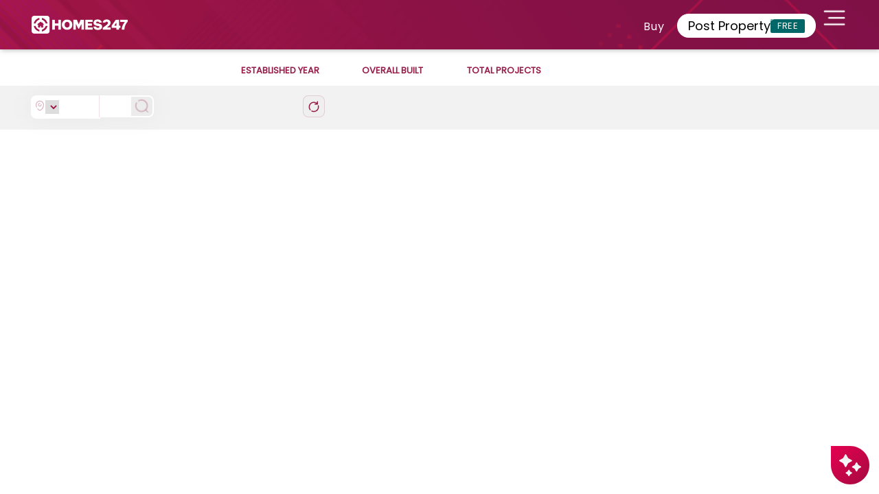

--- FILE ---
content_type: text/html; charset=utf-8
request_url: https://www.homes247.in/bangalore/builder/vinayakaiah-builders-and-developers-11714
body_size: 19815
content:
<!DOCTYPE html><html lang="en"><head>
  <meta charset="UTF-8">
  <title></title>

  <!-- Base -->
  <base href="/">

  <!-- Viewport -->
  <meta name="viewport" content="width=device-width, initial-scale=1">

  <!-- SEO -->
  <meta name="language" content="en">
  <meta http-equiv="Content-Language" content="en">
  <meta name="author" content="Homes247.in">
  <meta name="copyright" content="www.homes247.in">
  <meta name="robots" content="index, follow">

  <!-- Favicon -->
  <link rel="icon" type="image/x-icon" href="favicon.png">
  <link rel="apple-touch-icon" href="favicon.png">

  <!-- =====================
       PERFORMANCE HINTS
  ====================== -->

  <!-- Critical CDNs -->
  <link rel="preconnect" href="https://duzblbyuf5ibr.cloudfront.net" crossorigin="">
  <link rel="preconnect" href="https://dj1igpv3smjdd.cloudfront.net" crossorigin="">

  <!-- Fonts -->
  <link rel="preconnect" href="https://fonts.googleapis.com">
  <link rel="preconnect" href="https://fonts.gstatic.com" crossorigin="">

  <!-- Font preload (Poppins example – adjust path if needed) -->
  <link rel="preload" href="https://duzblbyuf5ibr.cloudfront.net/version9.0/fonts/poppins/pxiEyp8kv8JHgFVrJJbecmNE.woff2" as="font" type="font/woff2" crossorigin="">

  <!-- =====================
       GOOGLE TAG MANAGER (NON-BLOCKING)
  ====================== -->

  <!-- GTM Stub (no blocking) -->
  <script>
    window.dataLayer = window.dataLayer || [];
    function gtag() { dataLayer.push(arguments); }
  </script>

  <!-- =====================
       STRUCTURED DATA
  ====================== -->
  <script type="application/ld+json">
  {
    "@context": "https://schema.org",
    "@type": "Organization",
    "name": "Homes247.in",
    "url": "https://www.homes247.in/",
    "logo": {
      "@type": "ImageObject",
      "url": "https://duzblbyuf5ibr.cloudfront.net/version9.0/images/assets_desktop_2/images/allImagesFolder/Homes247_NewBlack_Logo.png",
      "width": 600,
      "height": 60
    },
    "sameAs": [
      "https://www.facebook.com/Homes247.in/",
      "https://x.com/homes247_in",
      "https://www.instagram.com/homes247.in",
      "https://www.youtube.com/@HOMES247",
      "https://www.linkedin.com/company/homes247/"
    ],
    "address": {
      "@type": "PostalAddress",
      "streetAddress": "21/1, Cunningham Rd, Shivaji Nagar, Bengaluru, Karnataka",
      "addressLocality": "Bengaluru",
      "addressRegion": "KA",
      "postalCode": "560001",
      "addressCountry": "IN"
    },
    "contactPoint": [{
      "@type": "ContactPoint",
      "telephone": "+91-64-247-247",
      "contactType": "Customer Service",
      "areaServed": "IN"
    }]
  }
  </script>

  <!-- =====================
       FBQ SAFETY STUB (NON-BLOCKING)
  ====================== -->
  <script>
    Object.defineProperty(window, 'fbq', {
      get() { return function () { }; },
      set() { return null; }
    });
  </script>

<link rel="stylesheet" href="https://dj1igpv3smjdd.cloudfront.net/js/desktop/jan/230126/styles.28f707662b527b3389dc.css"><style ng-transition="angular-httpclient-example">.start_posting_now[_ngcontent-sc18]{bottom:0;position:fixed;right:0;z-index:1050}.homiModal[_ngcontent-sc18]{background:hsla(0,0%,44.7%,.71);z-index:99999}.modalContentFrame[_ngcontent-sc18]{border-radius:6px;width:400px;right:1%;border-width:0}.homiCloseButton[_ngcontent-sc18]{position:absolute;top:15px;right:15px;z-index:999;width:26px;height:23px;border-radius:4px;background:rgba(151,27,71,.10196078431372549);border:.4px solid #971b47;-webkit-backdrop-filter:blur(4px);backdrop-filter:blur(4px);text-align:center;cursor:pointer}.modalIframe[_ngcontent-sc18]{border-radius:6px 6px 0 6px;width:400px;height:579px}.modalContentFrame[_ngcontent-sc18], .modalIframe[_ngcontent-sc18]{position:fixed}.homiModal[_ngcontent-sc18]   .modal-dialog[_ngcontent-sc18]{margin:0!important;transform:none!important;position:fixed!important;top:3%!important}.homiModal.show[_ngcontent-sc18]   .modal-dialog[_ngcontent-sc18]{transform:none!important}.homi-tooltip-wrapper[_ngcontent-sc18]{position:fixed;bottom:40px;right:40px;cursor:pointer}.homi-tooltip[_ngcontent-sc18]{position:absolute;bottom:50px;right:0;background:#971b47;color:#fff;padding:8px 12px;border-radius:10px;font-size:14px;white-space:nowrap;opacity:0;pointer-events:none;transform:translateY(10px);transition:all .25s ease;z-index:9999999999999}.homi-tooltip[_ngcontent-sc18]   span[_ngcontent-sc18]{font-size:12px}.homi-tooltip[_ngcontent-sc18]:after{content:"";position:absolute;bottom:-6px;right:15px;border:6px solid transparent;border-top-color:#971b47}.homi-tooltip-wrapper[_ngcontent-sc18]:hover   .homi-tooltip[_ngcontent-sc18]{opacity:1;transform:translateY(0)}.relative[_ngcontent-sc18]{position:relative}.bottomTail[_ngcontent-sc18]{position:absolute;top:577px;right:-1px}@media (min-width:1280px) and (max-width:1365px){.homiModal[_ngcontent-sc18]   .modal-dialog[_ngcontent-sc18]{top:8%!important}}@media (min-width:1366px) and (max-width:1439px){.homiModal[_ngcontent-sc18]   .modal-dialog[_ngcontent-sc18]{top:48px!important}}@media (min-width:1440px) and (max-width:1535px){.homiModal[_ngcontent-sc18]   .modal-dialog[_ngcontent-sc18]{top:240px!important}}@media (min-width:1536px) and (max-width:1599px){.homiModal[_ngcontent-sc18]   .modal-dialog[_ngcontent-sc18]{top:202px!important}}@media (min-width:1600px) and (max-width:1919px){.homiModal[_ngcontent-sc18]   .modal-dialog[_ngcontent-sc18]{top:235px!important}}@media (min-width:1920px) and (max-width:2560px){.homiModal[_ngcontent-sc18]   .modal-dialog[_ngcontent-sc18]{top:280px!important}}@media (width:2560px){.homiModal[_ngcontent-sc18]   .modal-dialog[_ngcontent-sc18]{top:280px!important}.modalContentFrame[_ngcontent-sc18]{right:.7%!important}}</style><style ng-transition="angular-httpclient-example">.e-ddl{width:350px!important}#modal-container[_ngcontent-sc166], #modal-container2[_ngcontent-sc166]{position:fixed;display:table;height:100%;width:100%;top:0;left:0;transform:scale(0);z-index:123456}#modal-container2.one[_ngcontent-sc166], #modal-container.one[_ngcontent-sc166]{transform:scaleY(.01) scaleX(0);-webkit-animation:unfoldIn 1s cubic-bezier(.165,.84,.44,1) forwards;animation:unfoldIn 1s cubic-bezier(.165,.84,.44,1) forwards}#modal-container2.one[_ngcontent-sc166]   .modal-background[_ngcontent-sc166]   .modal[_ngcontent-sc166], #modal-container.one[_ngcontent-sc166]   .modal-background[_ngcontent-sc166]   .modal[_ngcontent-sc166]{transform:scale(0);-webkit-animation:zoomIn .5s cubic-bezier(.165,.84,.44,1) .8s forwards;animation:zoomIn .5s cubic-bezier(.165,.84,.44,1) .8s forwards}#modal-container2.one.out[_ngcontent-sc166], #modal-container.one.out[_ngcontent-sc166]{transform:scale(1);-webkit-animation:unfoldOut 1s cubic-bezier(.165,.84,.44,1) .3s forwards;animation:unfoldOut 1s cubic-bezier(.165,.84,.44,1) .3s forwards}#modal-container2.one.out[_ngcontent-sc166]   .modal-background[_ngcontent-sc166]   .modal[_ngcontent-sc166], #modal-container.one.out[_ngcontent-sc166]   .modal-background[_ngcontent-sc166]   .modal[_ngcontent-sc166]{-webkit-animation:zoomOut .5s cubic-bezier(.165,.84,.44,1) forwards;animation:zoomOut .5s cubic-bezier(.165,.84,.44,1) forwards}#modal-container2[_ngcontent-sc166]   .modal-background[_ngcontent-sc166], #modal-container[_ngcontent-sc166]   .modal-background[_ngcontent-sc166]{display:table-cell;background:rgba(0,0,0,.8);text-align:center;vertical-align:middle}#modal-container2[_ngcontent-sc166]   .modal-background[_ngcontent-sc166]   .modal[_ngcontent-sc166], #modal-container[_ngcontent-sc166]   .modal-background[_ngcontent-sc166]   .modal[_ngcontent-sc166]{background:#fff;padding:50px;display:inline-block;border-radius:3px;font-weight:300;position:relative;width:660px;height:380px}#modal-container2[_ngcontent-sc166]   .modal-background[_ngcontent-sc166]   .modal[_ngcontent-sc166]   button[_ngcontent-sc166], #modal-container[_ngcontent-sc166]   .modal-background[_ngcontent-sc166]   .modal[_ngcontent-sc166]   button[_ngcontent-sc166]{background:#971b47;color:#fff;border:0;padding:12px;margin:30px 0 0;width:140px;border-radius:5px}#modal-container2[_ngcontent-sc166]   .modal-background[_ngcontent-sc166]   .modal[_ngcontent-sc166]   .modal-svg[_ngcontent-sc166], #modal-container[_ngcontent-sc166]   .modal-background[_ngcontent-sc166]   .modal[_ngcontent-sc166]   .modal-svg[_ngcontent-sc166]{position:absolute;top:0;left:0;height:100%;width:100%;border-radius:3px}#modal-container2[_ngcontent-sc166]   .modal-background[_ngcontent-sc166]   .modal[_ngcontent-sc166]   .modal-svg[_ngcontent-sc166]   rect[_ngcontent-sc166], #modal-container[_ngcontent-sc166]   .modal-background[_ngcontent-sc166]   .modal[_ngcontent-sc166]   .modal-svg[_ngcontent-sc166]   rect[_ngcontent-sc166]{stroke:#fff;stroke-width:2px;stroke-dasharray:778;stroke-dashoffset:778}#modal-container2[_ngcontent-sc166]   .modal-background[_ngcontent-sc166]   .modal[_ngcontent-sc166]   label[_ngcontent-sc166], #modal-container[_ngcontent-sc166]   .modal-background[_ngcontent-sc166]   .modal[_ngcontent-sc166]   label[_ngcontent-sc166]{font-size:25px;line-height:25px;margin-bottom:15px}#modal-container2[_ngcontent-sc166]   .modal-background[_ngcontent-sc166]   .modal[_ngcontent-sc166]   p[_ngcontent-sc166], #modal-container[_ngcontent-sc166]   .modal-background[_ngcontent-sc166]   .modal[_ngcontent-sc166]   p[_ngcontent-sc166]{font-size:18px;line-height:50px;margin:auto;padding:0;width:auto;background:transparent;color:#000}@-webkit-keyframes unfoldIn{0%{transform:scaleY(.005) scaleX(0)}50%{transform:scaleY(.005) scaleX(1)}to{transform:scaleY(1) scaleX(1)}}@keyframes unfoldIn{0%{transform:scaleY(.005) scaleX(0)}50%{transform:scaleY(.005) scaleX(1)}to{transform:scaleY(1) scaleX(1)}}@-webkit-keyframes unfoldOut{0%{transform:scaleY(1) scaleX(1)}50%{transform:scaleY(.005) scaleX(1)}to{transform:scaleY(.005) scaleX(0)}}@keyframes unfoldOut{0%{transform:scaleY(1) scaleX(1)}50%{transform:scaleY(.005) scaleX(1)}to{transform:scaleY(.005) scaleX(0)}}@-webkit-keyframes zoomIn{0%{transform:scale(0)}to{transform:scale(1)}}@keyframes zoomIn{0%{transform:scale(0)}to{transform:scale(1)}}@-webkit-keyframes zoomOut{0%{transform:scale(1)}to{transform:scale(0)}}@keyframes zoomOut{0%{transform:scale(1)}to{transform:scale(0)}}.loaderbody[_ngcontent-sc166]{-webkit-backdrop-filter:blur(5px);backdrop-filter:blur(5px);text-align:center;box-sizing:border-box;font-family:Poppins;position:fixed;width:100%;min-height:4500px;z-index:999999;top:0}.box[_ngcontent-sc166]{display:inline-block;width:200px;height:200px;border-radius:3px;font-size:32px;padding:1em;position:relative;margin:20% auto;vertical-align:top;transition:color .3s,border .3s,transform .3s,opacity .3s}[class*=loader-][_ngcontent-sc166]{display:inline-block;width:1em;height:1em;color:hsla(0,0%,100%,.8);vertical-align:middle;pointer-events:none}.loader-20[_ngcontent-sc166]{background-color:#971b47;box-shadow:inset 0 0 0 .1em currentcolor;border-radius:50%;position:relative}.loader-20[_ngcontent-sc166]:after, .loader-20[_ngcontent-sc166]:before{position:absolute;content:"";background-color:currentcolor;top:.5em;left:.5em;height:.1em;transform-origin:left center}.loader-20[_ngcontent-sc166]:after{width:.4em;-webkit-animation:loader-20 2s linear infinite;animation:loader-20 2s linear infinite}.loader-20[_ngcontent-sc166]:before{width:.3em;-webkit-animation:loader-20 8s linear infinite;animation:loader-20 8s linear infinite}@-webkit-keyframes loader-20{0%{transform:rotate(0deg)}to{transform:rotate(1turn)}}@keyframes loader-20{0%{transform:rotate(0deg)}to{transform:rotate(1turn)}}.countdown_maindiv[_ngcontent-sc166]{margin:4px auto 15px}#modal-container2[_ngcontent-sc166]   .modal-background[_ngcontent-sc166]   .modal[_ngcontent-sc166]   .otpexpireclass[_ngcontent-sc166], #modal-container[_ngcontent-sc166]   .modal-background[_ngcontent-sc166]   .modal[_ngcontent-sc166]   .otpexpireclass[_ngcontent-sc166]{margin:-4px;font-size:13px}.breadcrumbs[_ngcontent-sc166]{--breadcrumbsTextColor:#d1c4e9;--breadcrumbsTextColorActive:#fff}*[_ngcontent-sc166], [_ngcontent-sc166]:after, [_ngcontent-sc166]:before{box-sizing:inherit}.loader_city[_ngcontent-sc166]{margin:20px 0 0}.breadcrumbs__item[_ngcontent-sc166]:after{color:#fff}.breadcrumbs__item_active[_ngcontent-sc166]{color:var(--cssuiBreadcrumbsTextColorActive)}.breadcrumbs__element[_ngcontent-sc166]{color:#fff}.banner_div[_ngcontent-sc166]   img[_ngcontent-sc166]{position:absolute;width:100%;filter:brightness(.5)}.citypage_headtag[_ngcontent-sc166]{text-align:center;margin:4% 0 0}.citypage_headtag[_ngcontent-sc166]   h1[_ngcontent-sc166]{color:#fff}.citypage_undertag[_ngcontent-sc166]{text-align:center}.citypage_undertag[_ngcontent-sc166]   h4[_ngcontent-sc166]{color:#fff;display:inline-block;padding:0 10px}h4.citypage_homeguide[_ngcontent-sc166], h4.citypage_topbuilders[_ngcontent-sc166]{border-right:1px solid}.banner_div[_ngcontent-sc166]   hr[_ngcontent-sc166]{width:35%}.breadcrumbs[_ngcontent-sc166]{--cssuiBreadcrumbsTextColor:var(--breadcrumbsTextColor);--cssuiBreadcrumbsTextColorActive:var(--breadcrumbsTextColorActive);--cssuiBreadcrumbsDivider:var(--breadcrumbsDivider);--cssuiBreadcrumbsDividerColor:var(--breadcrumbsDividerColor,inherit);--cssuiBreadcrumbsDividerSize:var(--breadcrumbsDividerSize,16px);--cssuiBreadcrumbsIndent:var(--breadcrumbsIndent,8px);padding-left:0;margin-top:0;margin-bottom:0;list-style:none;display:flex;flex-wrap:wrap}.breadcrumbs__item[_ngcontent-sc166]{display:inline-block;position:relative;padding-right:calc(var(--cssuiBreadcrumbsDividerSize) + var(--cssuiBreadcrumbsIndent));margin-right:var(--cssuiBreadcrumbsIndent);color:var(--cssuiBreadcrumbsTextColor)}.breadcrumbs__item[_ngcontent-sc166]:after{content:var(--cssuiBreadcrumbsDivider);width:var(--cssuiBreadcrumbsDividerSize);height:var(--cssuiBreadcrumbsDividerSize);line-height:1;text-align:center;font-family:Poppins;font-size:var(--cssuiBreadcrumbsDividerSize);color:#000;position:absolute;top:50%;right:0;transform:translateY(-50%)}.breadcrumbs__item_active[_ngcontent-sc166]{margin-right:0;padding-right:0;color:#595959}.breadcrumbs__item_active[_ngcontent-sc166]:after{display:none}.breadcrumbs__element[_ngcontent-sc166]{color:#000}.breadcrumbs_city[_ngcontent-sc166]{width:100%;padding:0 2px;z-index:1;--breadcrumbsDivider:"›";--breadcrumbsDividerSize:20px;font-size:12px;font-weight:500}a.breadcrumbs__element[_ngcontent-sc166]:hover{color:#971b47;text-decoration:none}.citypage_stats[_ngcontent-sc166]   p[_ngcontent-sc166]{color:#fff}.citypage_stats[_ngcontent-sc166]   p[_ngcontent-sc166]   span[_ngcontent-sc166]{color:#7ed321;font-size:17px;font-weight:700}.dropdown.icon[_ngcontent-sc166]{font-size:18px;top:6px}.browse.default.text[_ngcontent-sc166]   i[_ngcontent-sc166]{font-size:13px;opacity:.7;top:9px;position:relative}.browse.default.text[_ngcontent-sc166]   p[_ngcontent-sc166]{float:left;padding:0 18px 0 12px;margin:10px 0 0}.budget_col[_ngcontent-sc166]{display:inline-block}.budget_modals.expanded[_ngcontent-sc166]{display:block}.budget_modals[_ngcontent-sc166]{display:none;position:absolute;z-index:1;padding-top:0;left:0;top:70px;width:175%;height:250px;background-color:#000;background-color:rgba(0,0,0,.4)}.modal-contents[_ngcontent-sc166]{background-color:#fefefe;margin:auto;padding:20px;border:1px solid #888;width:100%;height:100%;overflow:auto}.bugdet_click[_ngcontent-sc166]{cursor:pointer}.city_filter_box[_ngcontent-sc166]{margin:25px 0 20px}.city_filter_box[_ngcontent-sc166]   .icon_city[_ngcontent-sc166]{float:left;width:13%;margin:14px 0 0}.select_design.offer_drop.ui.selection.dropdown[_ngcontent-sc166]{min-width:130px}.ui.selection.dropdown[_ngcontent-sc166]{width:85%!important;min-width:130px;margin:6px 0 0 12px}.select_design.ui.selection.dropdown[_ngcontent-sc166]{margin:9px 0 0}.select_design.offer_drop[_ngcontent-sc166]{padding:6px 0 0 34px}.select_border[_ngcontent-sc166]{border:0}.city_filter_reset[_ngcontent-sc166]   a[_ngcontent-sc166]{background:#f2f2f2;border:1px solid #b7b7b7;display:inline-block;font-size:15px;color:#666;font-weight:500;padding:4px 10px}.city_filter_reset[_ngcontent-sc166]{margin:37px 0 0;float:right}.city_filter_reset[_ngcontent-sc166]   a[_ngcontent-sc166]   img[_ngcontent-sc166]{margin-right:10px}.disclaimer_icon[_ngcontent-sc166]   a[_ngcontent-sc166]{text-decoration:none}.disclaimer_icon[_ngcontent-sc166]   p[_ngcontent-sc166]   a[_ngcontent-sc166]{color:#a2a2a2}.headfive[_ngcontent-sc166]{float:left;margin:8px 0 0 273px}.sort_by_city[_ngcontent-sc166]{margin:0;float:right;width:100%}.select_design.ui.selection.dropdown[_ngcontent-sc166]{background:0 0;border:0;margin:0;min-width:170px;padding:12px 50px 0 12px}.sort_by_city[_ngcontent-sc166]   p[_ngcontent-sc166]{display:inline-block;font-size:14px;color:#1c1c1c;font-weight:400;margin:0 5px 0 0;line-height:22px;float:right}.sort_by_city[_ngcontent-sc166]   .test_design[_ngcontent-sc166]{background:0 0;height:auto;line-height:normal;width:65%}.sort_by_city[_ngcontent-sc166]   .test_design[_ngcontent-sc166], .sort_by_city[_ngcontent-sc166]   select.select_design[_ngcontent-sc166]{border:0;float:right;color:#971b47;font-size:15px;font-weight:400}.sort_by_city[_ngcontent-sc166]   select.select_design[_ngcontent-sc166]{background:url(/https:/duzblbyuf5ibr.cloudfront.net/version9.0/images/assets_desktop_2/images/images/select_arrow.png) 100% no-repeat;width:45%;height:25px;margin:0;padding-right:0;-moz-appearance:none;-webkit-appearance:none;-ms-appearance:none;-o-appearance:none}.sort_by_city[_ngcontent-sc166]   .nice-select[_ngcontent-sc166]:after{right:10px;width:10px;height:10px}.pageTitle[_ngcontent-sc166]   h1[_ngcontent-sc166]{cursor:text;margin-bottom:0}.pageTitle[_ngcontent-sc166]   h1[_ngcontent-sc166], .pageTitle[_ngcontent-sc166]   h1[_ngcontent-sc166]   span[_ngcontent-sc166]{color:#000;font-family:Poppins;font-size:20px;font-weight:600}.pageTitle[_ngcontent-sc166]   h1[_ngcontent-sc166]   span[_ngcontent-sc166]{cursor:text;cursor:pointer}p.loading[_ngcontent-sc166]{margin:30px 0 0}p.loading[_ngcontent-sc166], p.noprojects[_ngcontent-sc166]{width:100%;float:left;text-align:center;font-weight:700;font-size:17px;color:#971b47}p.noprojects[_ngcontent-sc166]{margin:25px 0 100px;background:#f3dace;padding:10px}.clarify_query_section[_ngcontent-sc166]{background:#3c3c3c;padding:30px 0 40px;margin:40px 0 0}.clarify_query_section[_ngcontent-sc166]   h1[_ngcontent-sc166]{font-size:20px;font-weight:400;color:#fff;margin:0 0 20px;text-align:center}.clarify_query_section[_ngcontent-sc166]   .input_div[_ngcontent-sc166]{margin:0 0 25px}.clarify_query_form[_ngcontent-sc166]   .input_div[_ngcontent-sc166]   input[_ngcontent-sc166]{border:0;border-bottom:1px solid #fff;padding:10px 0;background:0 0;margin:4px 0 0;float:left;color:#fff;width:100%;outline:0}.clarify_query_form[_ngcontent-sc166]   .input_div[_ngcontent-sc166]   textarea[_ngcontent-sc166]{border:1px solid #fff;padding:10px;background:0 0;margin:15px 0 0 2%;float:left;color:#fff;height:100px;width:98%;outline:0}.input_div[_ngcontent-sc166]   p[_ngcontent-sc166]{float:left;font-size:13px;font-weight:400;color:#d5d4d4;margin-left:2%}.input_div[_ngcontent-sc166]   button[_ngcontent-sc166]{background:#971b47;border:1px solid #971b47;font-size:24px;color:#fff;text-transform:uppercase;display:inline-block;padding:10px 80px;margin:10px 0 0 2%;float:right}.city_property_detail_box[_ngcontent-sc166]{margin:20px 0 0;background:#fff;border:1px solid #d0d0d0;position:relative;height:460px;width:555px}.star_imgs_details[_ngcontent-sc166]{position:absolute;right:0;top:0;width:77px;height:156px;background:#fff}.star_imgs_details[_ngcontent-sc166]   a[_ngcontent-sc166]{display:block;height:70px;text-align:center;position:relative;padding:20px 0 0}.star_imgs_details[_ngcontent-sc166]   a[_ngcontent-sc166]   span[_ngcontent-sc166]{background:#971b47;width:21px;height:21px;color:#fff;font-size:15px;font-weight:600;display:inline-block;position:absolute;bottom:8px;right:10px}.property_important_info[_ngcontent-sc166]   p[_ngcontent-sc166]   small[_ngcontent-sc166]{display:block;margin:10px 0 0}.property_important_img[_ngcontent-sc166]{position:relative;height:300px}.city_property_detail_box[_ngcontent-sc166]   a.city_list_imgs[_ngcontent-sc166]   img[_ngcontent-sc166]{width:553px;height:100%;cursor:pointer}b[_ngcontent-sc166], strong[_ngcontent-sc166]{font-weight:bolder}.property_important_img[_ngcontent-sc166]   .rera_class[_ngcontent-sc166]{font-size:12px;font-weight:600;color:#666;margin:0;background-color:#fff;float:right;right:5px;bottom:5px;padding:4px 8px 3px 3px;position:absolute}.property_important_info[_ngcontent-sc166]{margin:0;padding:10px}.property_important_info[_ngcontent-sc166]   p[_ngcontent-sc166]{font-size:15px;font-weight:600;color:#1c1c1c;margin:0;float:left;width:50%}.property_important_info[_ngcontent-sc166]   p.builder_name[_ngcontent-sc166]{font-size:15px;font-weight:600;color:#666;margin:0;float:left;width:50%;text-align:right}.property_more_details[_ngcontent-sc166]{margin:0;padding:0}.property_more_details[_ngcontent-sc166]   .left_details[_ngcontent-sc166]{width:60%;float:left}.property_more_details[_ngcontent-sc166]   .left_details[_ngcontent-sc166] > div[_ngcontent-sc166]{margin:0 0 3px}.property_more_details[_ngcontent-sc166]   .left_details[_ngcontent-sc166]   p.min_max_price[_ngcontent-sc166]{font-size:10px;color:#666;font-weight:400;margin:0 0 0 20px;display:inline-block}.property_more_details[_ngcontent-sc166]   .left_details[_ngcontent-sc166]   p[_ngcontent-sc166]{font-size:10px;color:#000;font-weight:400;margin:0 0 0 20px;display:inline-block}.property_more_details[_ngcontent-sc166]   .right_details[_ngcontent-sc166]{position:absolute;right:5px;bottom:0;width:40%}.property_more_details[_ngcontent-sc166]   .right_details[_ngcontent-sc166]   .ready_move[_ngcontent-sc166]{margin:0;padding:0;float:right;text-align:center;width:50%}.property_more_details[_ngcontent-sc166]   .right_details[_ngcontent-sc166]   .ready_move[_ngcontent-sc166]   span[_ngcontent-sc166]{display:block;margin:0 0 5px}.property_more_details[_ngcontent-sc166]   .right_details[_ngcontent-sc166]   .ready_move[_ngcontent-sc166]   p[_ngcontent-sc166]{font-size:11px;color:#1c1c1c;font-weight:400;margin:0}.property_more_details[_ngcontent-sc166]   .right_details[_ngcontent-sc166]   ul[_ngcontent-sc166]{margin:0;padding:15px 10px 10px 0;clear:both}.property_more_details[_ngcontent-sc166]   .right_details[_ngcontent-sc166]   li[_ngcontent-sc166]   a[_ngcontent-sc166]{cursor:pointer;color:#971b47;font-size:14px;font-weight:400;display:inline-block;padding:3px 8px}.property_more_details[_ngcontent-sc166]   .right_details[_ngcontent-sc166]   li.active[_ngcontent-sc166]{float:right}.property_more_details[_ngcontent-sc166]   .right_details[_ngcontent-sc166]   li[_ngcontent-sc166]{list-style:none;display:inline-block}.property_more_details[_ngcontent-sc166]   .right_details[_ngcontent-sc166]   li.active[_ngcontent-sc166]   a[_ngcontent-sc166]{background:#971b47;color:#fff;text-decoration:none}.property_more_details[_ngcontent-sc166]   .left_details[_ngcontent-sc166]   p.excit_class[_ngcontent-sc166]   strong[_ngcontent-sc166]{color:#29b566;margin-right:10px}.property_more_details[_ngcontent-sc166]   .left_details[_ngcontent-sc166]   p.excit_class[_ngcontent-sc166]{font-size:12px;margin:20px 0 0 15px;color:#333}.call_back_form[_ngcontent-sc166]{margin:0 0 10px}.about_contact_us[_ngcontent-sc166]   h3[_ngcontent-sc166]{font-size:30px;color:#080808;font-weight:400;text-align:center;margin-top:20px;font-family:Poppins}.call_back_form[_ngcontent-sc166]   form[_ngcontent-sc166]   input[_ngcontent-sc166]{border:0;border-bottom:1px solid #0a3544;padding:10px 0;background:0 0;margin:0 10px 0 0;float:left;width:306px;color:#494848;outline:0}.call_back_form[_ngcontent-sc166]   .btn_style[_ngcontent-sc166]{background:#971b47;font-size:24px;color:#fff;text-transform:uppercase;display:table;padding:10px 60px;margin:50px auto 0;border:0}.call_back_form[_ngcontent-sc166]   p[_ngcontent-sc166]{margin:20px 0 0;font-size:14px;color:#1c1c1c;font-weight:400;text-align:center}.ui.search.dropdown[_ngcontent-sc166]{min-width:180px!important}.about_us_banner[_ngcontent-sc166]   label.nodescrip[_ngcontent-sc166]{top:50%}.about_us_banner[_ngcontent-sc166]   label.descrip[_ngcontent-sc166], .about_us_banner[_ngcontent-sc166]   label.nodescrip[_ngcontent-sc166]{position:absolute;left:50%;transform:translate(-50%,-50%);color:#fff;font-size:30px;font-weight:400;text-align:center;width:100%;text-transform:uppercase;letter-spacing:6px;margin:0}.about_us_banner[_ngcontent-sc166]   label.descrip[_ngcontent-sc166]{top:28%}.topDiv[_ngcontent-sc166]{margin-top:76px}.about_us_banner[_ngcontent-sc166]   img[_ngcontent-sc166]{width:100%;filter:brightness(.8)}.phone_icon_mob[_ngcontent-sc166]{display:none}.property_details_form[_ngcontent-sc166]   p[_ngcontent-sc166]{font-size:18px;margin:-10px 0 30px -30px;padding:14px 0;font-weight:400;text-align:center;width:121%;background:rgba(0,0,0,.5019607843137255);color:#fff}.property_details_form[_ngcontent-sc166]{padding:10px 30px 30px;border:1px solid #ddd;border-radius:8px;max-width:350px;background:#fff;box-shadow:0 7px 18px 8px rgba(0,0,0,.1);border-radius:5px 5px 0 0}.property_details_form[_ngcontent-sc166]   input[_ngcontent-sc166]{border:0;border-bottom:1px solid #d7d7d7;padding:10px 0;background:0 0;margin:0 0 40px;float:left;width:100%;color:#494848;font-size:16px;font-weight:300;outline:0}form.ng-submitted[_ngcontent-sc166]   input.ng-invalid[_ngcontent-sc166]{border-bottom:1px solid red}.modal_enqury_cntnt[_ngcontent-sc166]{margin:25% 0 0}.property_details_form[_ngcontent-sc166]   .gcb_btn[_ngcontent-sc166]{background:#971b47;font-size:18px;color:#fff;text-transform:uppercase;display:block;padding:12px 0;margin:0;border:0;width:100%;text-align:center;border-radius:0 0 0 12;border-radius:5px;outline:0}.cursor[_ngcontent-sc166]{cursor:pointer}.property_details_form[_ngcontent-sc166]   .read_d[_ngcontent-sc166]{font-size:13px;color:#080808;font-weight:400;text-align:center;display:table;margin:15px auto 0}button.modal_close[_ngcontent-sc166]{z-index:99999;right:12px;top:14px;position:absolute;background:#fff;border-radius:26px;opacity:.5;width:7%;height:7%}.modal-dialog[_ngcontent-sc166]{width:350px!important}.modal-body[_ngcontent-sc166]{position:relative;padding:0}.get_call_back[_ngcontent-sc166]{top:0;right:0;transform:none;height:100%;width:100%;background:#fff;z-index:100000;position:fixed}.head[_ngcontent-sc166]{border-bottom:1px solid #ccc}.head[_ngcontent-sc166]   i[_ngcontent-sc166]{font-size:20px;color:rgba(0,0,0,.5);top:0;left:0;margin:12px 0 10px 10px}.mobile_res[_ngcontent-sc166]{padding:0 25px 0 15px;margin:10px 0 0;width:100%;max-width:100%;background:#fff;border:0;box-shadow:0 0 0 0 transparent;border-radius:0}.mobile_res[_ngcontent-sc166]   input[_ngcontent-sc166]{border:0;border-bottom:1px solid #d7d7d7;background:0 0;margin:15px 0 15px 5px;float:left;width:100%;color:#494848;font-size:16px;font-weight:300;height:50px}.mobile_res[_ngcontent-sc166]   input[_ngcontent-sc166]:focus{outline:0}.mobile_res[_ngcontent-sc166]   .gcb_btn[_ngcontent-sc166]{background:#0a3544;font-size:18px;color:#fff;text-transform:uppercase;display:block;padding:12px 0;margin:0 auto;border:0;width:85%;text-align:center;border-radius:0 0 0 12;border-radius:5px;outline:0}.call_us[_ngcontent-sc166]{width:100%;display:inline-block;text-align:center}.Call_city[_ngcontent-sc166]   span[_ngcontent-sc166]   p[_ngcontent-sc166]{font-size:26px;color:#000;padding:0;background:0 0;margin:0;width:100%}.number_call[_ngcontent-sc166]{width:100%;float:left;margin:20px 0 10px;text-align:center}.Call_city[_ngcontent-sc166]   .number_call[_ngcontent-sc166]   p[_ngcontent-sc166]{font-size:36px;color:#df5e01;font-weight:900}.or[_ngcontent-sc166]{width:100%;float:left}.or[_ngcontent-sc166]   p[_ngcontent-sc166]{text-align:center;font-size:26px;font-weight:900}.mobile_res[_ngcontent-sc166]   .read_d[_ngcontent-sc166]{font-size:13px;color:#080808;font-weight:400;text-align:center;display:table;margin:15px auto 0}.imp-points[_ngcontent-sc166]{width:100%;float:left;margin:-25px auto;list-style:none;text-align:center}.imp-points[_ngcontent-sc166]   li[_ngcontent-sc166]{float:left;margin:0 15px 0 0}.imp-points[_ngcontent-sc166]   .wrap-icon[_ngcontent-sc166]{display:block;width:65px;height:65px;padding:30px 0 0 17px;margin:0 auto 10px}.txt[_ngcontent-sc166]{color:#971b47;font-weight:600}.city_div[_ngcontent-sc166]{height:300px;overflow-y:hidden}.bangalore_city[_ngcontent-sc166]{background:linear-gradient(180deg,#000 -250%,rgba(0,0,0,.6)),url(https://duzblbyuf5ibr.cloudfront.net/version2.0/images/city-banners/bangalore.jpg) no-repeat;background-size:100%;background-position:50% 50%}.hyderabad_city[_ngcontent-sc166]{background:linear-gradient(180deg,#000 -250%,rgba(0,0,0,.6)),url(https://duzblbyuf5ibr.cloudfront.net/version2.0/images/city-banners/hyderabad.jpg) no-repeat;background-size:100%;background-position:50% 90%}.chennai_city[_ngcontent-sc166]{background:linear-gradient(180deg,#000 -250%,rgba(0,0,0,.6)),url(https://duzblbyuf5ibr.cloudfront.net/version2.0/images/city-banners/chennai.jpg) no-repeat;background-size:100%;background-position:50% 90%}.kochi_city[_ngcontent-sc166]{background:linear-gradient(180deg,#000 -250%,rgba(0,0,0,.6)),url(https://duzblbyuf5ibr.cloudfront.net/version2.0/images/city-banners/kochi.jpg) no-repeat;background-size:100%;background-position:50% 90%}.pune_city[_ngcontent-sc166]{background:linear-gradient(180deg,#000 -250%,rgba(0,0,0,.6)),url(https://duzblbyuf5ibr.cloudfront.net/version2.0/images/city-banners/pune.jpg) no-repeat;background-size:100%;background-position:50% 90%}.delhi_city[_ngcontent-sc166]{background:linear-gradient(180deg,#000 -250%,rgba(0,0,0,.6)),url(https://duzblbyuf5ibr.cloudfront.net/version9.0/images/city-banners/delhi.jpg) no-repeat;background-size:100%;background-position:50% 90%}.mumbai_city[_ngcontent-sc166]{background:linear-gradient(180deg,#000 -250%,rgba(0,0,0,.6)),url(https://duzblbyuf5ibr.cloudfront.net/version9.0/images/city-banners/mumbai.jpg) no-repeat;background-size:100%;background-position:50% 90%}.kolkata_city[_ngcontent-sc166]{background:linear-gradient(180deg,#000 -250%,rgba(0,0,0,.6)),url(https://duzblbyuf5ibr.cloudfront.net/version9.0/images/city-banners/kolkata.jpg) no-repeat;background-size:100%;background-position:50% 90%}.amaravathi_city[_ngcontent-sc166]{background:linear-gradient(180deg,#000 -250%,rgba(0,0,0,.6)),url(https://duzblbyuf5ibr.cloudfront.net/version9.0/images/city-banners/amaravathi.jpg) no-repeat;background-size:100%;background-position:50% 90%}p.banner_description[_ngcontent-sc166]{color:#000;text-align:justify;padding:0;width:100%;overflow:hidden;font-size:16px;opacity:.5;font-weight:300;margin-top:8px}.up_arrow[_ngcontent-sc166]{display:none}.down_arrow[_ngcontent-sc166], .up_arrow[_ngcontent-sc166]{cursor:pointer}.arrow[_ngcontent-sc166]{text-align:right;width:100%}.arrow[_ngcontent-sc166]   span[_ngcontent-sc166]{color:#971b47;font-size:13px;font-weight:700;font-family:Poppins;text-decoration:underline;line-height:3px}@-webkit-keyframes bounce{0%,20%,50%,80%,to{transform:translateY(0)}40%{transform:translateY(-20px)}60%{transform:translateY(-15px)}}@keyframes bounce{0%,20%,50%,80%,to{transform:translateY(0)}40%{transform:translateY(-20px)}60%{transform:translateY(-15px)}}.project_status[_ngcontent-sc166]{margin:0 0 15px}.status_resp_second[_ngcontent-sc166]{width:100%}.marginTop[_ngcontent-sc166]   button[_ngcontent-sc166]{border:1px solid coral}.sold_out[_ngcontent-sc166]   p[_ngcontent-sc166]{color:red}.city_zone_links.null_descrip[_ngcontent-sc166]{top:50%}.city_zone_links[_ngcontent-sc166]{margin:15px 0 5px}.city_zone_links[_ngcontent-sc166]   a[_ngcontent-sc166]{padding:5px 10px;border-radius:0;font-size:12px}.city_zone_links[_ngcontent-sc166]   a[_ngcontent-sc166]:hover{transition:.3s linear}span.verified[_ngcontent-sc166]{position:absolute;top:10px;width:60px;height:60px;left:10px}span.verified[_ngcontent-sc166]   img[_ngcontent-sc166]{width:100%}.enquire_section[_ngcontent-sc166]   img[_ngcontent-sc166]{width:12%}.budgetMobileViewButton[_ngcontent-sc166]{width:85px}.pageDescriptionBg[_ngcontent-sc166]{height:122px;padding:13px;width:100%;position:relative;top:57px}.pageDescriptionTitle[_ngcontent-sc166]{font-size:18px;font-family:Poppins;font-weight:800;color:#080808;margin-bottom:0}.headerSearch[_ngcontent-sc166]{filter:drop-shadow(0 0 16px rgba(0,0,0,.04))}.navbar[_ngcontent-sc166]{z-index:123;background:#f2f2f2;position:fixed;top:0;width:100%;height:45px;justify-content:normal}.dropbtn[_ngcontent-sc166]{padding:8px;border-radius:8px;color:rgba(151,27,71,.8);border:1px solid rgba(151,27,71,.16);font-size:10px;width:-moz-fit-content;width:-webkit-fit-content;width:fit-content;text-align:left;font-family:Poppins;font-weight:500;letter-spacing:.5px}.newButtons.btn-dark[_ngcontent-sc166]{background-color:#0a3544}.main[_ngcontent-sc166]{padding:16px;margin-top:30px;height:1500px}.localityDropDown[_ngcontent-sc166]{margin-right:0;padding:7px 0 7px 5px;border-radius:8px 0 0 8px;background:#fff;color:#212529;font-size:12px;outline:none;width:101px}.search_btn[_ngcontent-sc166]{background:#ececec;padding:4px 5px;border-radius:0 8px 8px 0;width:35px;height:32px;cursor:pointer;text-align:center;border:2px solid #fff}.localityDiv[_ngcontent-sc166]{padding:0;max-width:99px}.compleaterDiv[_ngcontent-sc166]{padding:0;max-width:180px;background:#fff;height:32px;border-left:1px solid rgba(151,27,71,.1411764705882353)}.arrowButtonDiv[_ngcontent-sc166]{padding:0}.searchBarDiv[_ngcontent-sc166]{max-width:357px;flex:0 0 34%}.activeTextColour[_ngcontent-sc166]{color:#333}.dropdown[_ngcontent-sc166]{position:relative;display:inline-block}.arrow-circle[_ngcontent-sc166]{cursor:pointer}.dropdown-content[_ngcontent-sc166]{display:none;position:absolute;background-color:#fff;min-width:160px;box-shadow:5px 8px 16px 8px rgba(0,0,0,.2);z-index:1}.dropdown-content[_ngcontent-sc166]   span.filterspan[_ngcontent-sc166]{color:#000;padding:5px 16px;text-decoration:none;display:block}.dropdown[_ngcontent-sc166]:hover   .dropbtn[_ngcontent-sc166]{background-color:#fff;transition:.3s linear;border:1px solid #971b47;color:#080808}i[_ngcontent-sc166]{border-width:0 1px 1px 0;display:inline-block;margin:0 6px;cursor:pointer}.down[_ngcontent-sc166]{transform:rotate(45deg);-webkit-transform:rotate(45deg)}.dropdown[_ngcontent-sc166]:hover   .down[_ngcontent-sc166]{transform:rotate(-135deg);-webkit-transform:rotate(-135deg);margin-top:3px}.arrowIconMarginbedRoom[_ngcontent-sc166], .arrowIconMarginPropType[_ngcontent-sc166]{margin-left:7px}.arrowIconMarginBudget[_ngcontent-sc166]{margin-left:4px}.arrowIconMarginMoreFilters[_ngcontent-sc166]{margin-left:40px}.dropdown-content[_ngcontent-sc166]   .moreFilterDiv[_ngcontent-sc166]{width:560px;right:50px;position:absolute;background-color:#fff;box-shadow:0 8px 16px 0 rgba(0,0,0,.2);overflow:hidden}.fixed_search[_ngcontent-sc166]{-webkit-animation:animationFrames .5s linear;animation:animationFrames .5s linear;-webkit-animation-iteration-count:1;animation-iteration-count:1}@-webkit-keyframes animationFrames{0%{opacity:0;transform:translateY(-20px)}to{opacity:1!important;transform:translateY(0)}}@keyframes animationFrames{0%{opacity:0;transform:translateY(-20px)}to{opacity:1!important;transform:translateY(0)}}
.fixed_search_btn[_ngcontent-sc166]{position:absolute;right:2px!important;top:-39px!important}.fixed_section_SubHeader[_ngcontent-sc166]{display:block;margin-top:125px;height:64px;padding-top:14px}.propListImages[_ngcontent-sc166]{width:100%;height:186px;border-radius:16px;-o-object-fit:cover;object-fit:cover}.propPrice[_ngcontent-sc166]{font-weight:700;font-size:16px;color:#000;font-family:Poppins;margin-bottom:5px;margin-top:20px!important}.priceTagImg[_ngcontent-sc166]{height:20px;width:20px}.localitySpan[_ngcontent-sc166]{float:left;margin-left:6px}.titleFont[_ngcontent-sc166]{color:#080808;font-size:15px;font-weight:600;font-family:Poppins}.localitytitleFont[_ngcontent-sc166]{font-size:13px;font-family:Poppins;font-weight:500;color:#555}.WordLength[_ngcontent-sc166]{overflow:hidden;word-wrap:break-word;text-overflow:ellipsis;text-align:justify;display:-webkit-box;-webkit-line-clamp:3;-webkit-box-orient:vertical;margin-bottom:0}.propDetailDesc[_ngcontent-sc166]   p[_ngcontent-sc166]{color:#555}.propDetailDesc[_ngcontent-sc166]   p[_ngcontent-sc166], .PropTypeTitle[_ngcontent-sc166]{font-size:12px;font-family:Poppins;font-weight:500}.PropTypeTitle[_ngcontent-sc166]{margin-bottom:0;opacity:.5}.PropTypeSubTitle[_ngcontent-sc166]{color:#080808;font-size:14px;margin:2px;font-family:Poppins;font-weight:500}.viewDetailButton[_ngcontent-sc166]{font-size:12px;border:1px solid hsla(0,0%,68.2%,.30196078431372547);color:#aeaeae;box-shadow:none;outline:none}.contactButton[_ngcontent-sc166], .viewDetailButton[_ngcontent-sc166]:hover{font-size:12px;border:1px solid #971b47;color:#fff;background-color:#971b47}.contactButton[_ngcontent-sc166]{box-shadow:none;outline:none;padding:6px 24px}.cardListing[_ngcontent-sc166]{padding:10px 10px 0;border-radius:16px;border:1px solid #ececec;background:#fff}.locationVectorImg[_ngcontent-sc166]{height:20px;float:left;font-size:15px;margin-top:-2px;color:#555}.overall_rating[_ngcontent-sc166], .overall_rating1[_ngcontent-sc166]{position:absolute;top:0;padding:6px 0 6px 12px;border-top-left-radius:16px;border-bottom-right-radius:16px;color:#fff}.overall_rating1[_ngcontent-sc166]{right:19px}.imageCountDiv[_ngcontent-sc166], .videoCountDiv[_ngcontent-sc166]{background:rgba(0,0,0,.4392156862745098);padding:2px 8px;border-radius:14px}.imgCountNum[_ngcontent-sc166], .videoCountNum[_ngcontent-sc166]{font-size:10px;align-content:center;color:#fff}.overall_rating[_ngcontent-sc166]   i[_ngcontent-sc166]{border:none}.verifiedText[_ngcontent-sc166]{color:#fff;background:rgba(8,8,8,.611764705882353);font-size:9px;position:relative;bottom:-91px;right:745px;z-index:999;padding:2px 8px;border-top-right-radius:10px;border-bottom-left-radius:10px}.verifiedText[_ngcontent-sc166]   i[_ngcontent-sc166]{border:none}.offersHilight[_ngcontent-sc166]{background:rgba(100,241,130,.1803921568627451);padding:5px;border-radius:5px}.offerImage[_ngcontent-sc166]{height:25px}.compleaterDiv[_ngcontent-sc166]   input[_ngcontent-sc166]{height:33px;width:180px;margin:0 5px;border:none}.SideBgColour[_ngcontent-sc166]{background:#ffefe2;margin-top:14px;border:1px solid #dadada;border-radius:2px}.offerTag[_ngcontent-sc166]{color:#0ea432}.sideEnquireForm[_ngcontent-sc166]   input[_ngcontent-sc166]{border:none;background:hsla(0,0%,92.5%,.32);width:100%;margin:12px 0;height:35px;outline:none;font-size:13px;padding:0 0 0 5px;border-radius:8px;--placeHolder-color:#999!important}.sideEnquireForm[_ngcontent-sc166]   input[_ngcontent-sc166]::-moz-placeholder{color:var(--placeHolder-color)!important}.sideEnquireForm[_ngcontent-sc166]   input[_ngcontent-sc166]::placeholder{color:var(--placeHolder-color)!important}.sideFormHeading[_ngcontent-sc166]{font-size:16px;color:#050505;margin:0 0 8px;font-family:Poppins}.sideEnquireForm[_ngcontent-sc166]   button[_ngcontent-sc166]{width:100%;margin-top:10px;margin-bottom:10px;border:none;padding:8px;background:hsla(0,0%,92.5%,.32);font-size:14px;border-radius:8px;outline:none;color:#971b47;font-family:Poppins;font-size:16px;font-style:normal;font-weight:500;line-height:normal}.OffersImage[_ngcontent-sc166]{width:100%;opacity:.4;height:200px}.offersTextSide[_ngcontent-sc166]{font-size:12px;color:#fff;position:absolute;z-index:99999;top:0;text-align:center;padding:5px;background:#000;font-family:Poppins}.nextArrow2[_ngcontent-sc166]{width:10%;position:absolute;top:58px;right:-4px}.offersPropName[_ngcontent-sc166]{font-size:15px;bottom:25px}.offersCityName[_ngcontent-sc166], .offersPropName[_ngcontent-sc166]{color:#fff;position:absolute;z-index:99999;text-align:center;padding-left:5px;font-family:Poppins;font-weight:500;letter-spacing:.5px}.offersCityName[_ngcontent-sc166]{font-size:12px;bottom:22px}.offersCost[_ngcontent-sc166]{font-size:12px;color:#fff;position:absolute;z-index:99999;bottom:-11px;text-align:center;padding-left:5px;font-weight:500;font-family:Poppins;letter-spacing:.5px}.h2tagforloopclass[_ngcontent-sc166]{position:absolute;margin:27px 0 0;font-size:14px;color:#999;white-space:nowrap;width:535px;overflow:hidden;text-overflow:ellipsis}.relatedSearchText[_ngcontent-sc166]{font-family:Poppins;color:#080808;text-align:left;font-size:18px}a.relatedSearchButton[_ngcontent-sc166]{white-space:nowrap;overflow:hidden;text-overflow:ellipsis;max-width:140px}a.btn.btn-light.relatedSearchButton222[_ngcontent-sc166]{white-space:nowrap;overflow:hidden;text-overflow:ellipsis;max-width:310px}a.relatedSearchButtons[_ngcontent-sc166]{max-width:190px}a.relatedSearchButtons[_ngcontent-sc166], a.relatedSearchButtonsss[_ngcontent-sc166]{white-space:nowrap;overflow:hidden;text-overflow:ellipsis}a.relatedSearchButtonsss[_ngcontent-sc166]{max-width:80px}.dropdown-content2[_ngcontent-sc166]{width:210px}.dropdown-content2[_ngcontent-sc166], .dropdown-content22[_ngcontent-sc166]{display:none;position:fixed;z-index:1;top:250px}.dropdown-content22[_ngcontent-sc166]{width:100%}.SUb_cat[_ngcontent-sc166]{white-space:nowrap}.navlink-over[_ngcontent-sc166]:before{background-color:#fff;color:#e87c4b!important;border-radius:10px 10px 0 0}.submenu-items1[_ngcontent-sc166]{list-style:none;padding:10px 0}.submenu-item1[_ngcontent-sc166]{display:block;text-align:left}.submenu-link1[_ngcontent-sc166], .submenu-link1[_ngcontent-sc166]:active, .submenu-link1[_ngcontent-sc166]:link, .submenu-link1[_ngcontent-sc166]:visited{display:block;position:relative;font-size:12px;letter-spacing:1px;cursor:pointer;text-decoration:none;outline:none}.submenu-link1[_ngcontent-sc166]:hover{text-decoration:underline}.dropdown-content2[_ngcontent-sc166]:before{position:absolute;top:-20px;left:0;width:100%;height:20px;content:"";display:block;z-index:1}.dropdown1[_ngcontent-sc166]{position:relative;display:inline-block}.submenu-label[_ngcontent-sc166]{font-size:14px!important}.dropdown1-content[_ngcontent-sc166]{display:none;position:absolute;right:0;top:30px;left:0;background-color:#f9f9f9;min-width:850px;box-shadow:0 8px 16px 0 rgba(0,0,0,.2);z-index:1234;height:350px;overflow-y:scroll;overflow-x:hidden}.dropdown1-content[_ngcontent-sc166]   a[_ngcontent-sc166]{padding:8px 16px;text-decoration:none;display:block;font-weight:600;font-size:12px;line-height:24px;color:#000;opacity:.6}.nowrap[_ngcontent-sc166]{white-space:nowrap;text-overflow:ellipsis;overflow:hidden;max-width:260px}.scrolly[_ngcontent-sc166]{height:200px;overflow-y:hidden}.scrolly[_ngcontent-sc166]:hover{overflow-y:scroll}.dropdown1-content[_ngcontent-sc166]   a[_ngcontent-sc166]:hover, .dropdown-content[_ngcontent-sc166]   a[_ngcontent-sc166]:hover{background-color:#f1f1f1}.dropdown1[_ngcontent-sc166]:hover   .dropdown1-content[_ngcontent-sc166], .dropdown[_ngcontent-sc166]:hover   .dropdown-content[_ngcontent-sc166]{display:block}.dropdown-content22[_ngcontent-sc166]:before{position:absolute;top:-20px;left:0;width:100%;height:20px;content:"";display:block;z-index:1}.dropdown-content2[_ngcontent-sc166]:after{top:13px}.dropdown-content2[_ngcontent-sc166]:after, .dropdown-content22[_ngcontent-sc166]:after{position:absolute;left:0;width:0;height:0;border-left:8px solid transparent;border-right:8px solid transparent;border-bottom:8px solid #000;content:"";display:block;z-index:2;transition:all .2s linear}.dropdown-content22[_ngcontent-sc166]:after{top:-16px}.drpbtn[_ngcontent-sc166]{margin:19px 0 0;box-shadow:0 1px 3px rgba(0,0,0,.12),0 1px 2px rgba(0,0,0,.24)}.dropdown-content2[_ngcontent-sc166]   a[_ngcontent-sc166]{text-decoration:none;-moz-text-align-last:left;text-align-last:left}.dropdown-content2[_ngcontent-sc166]   a[_ngcontent-sc166], .dropdown-content22[_ngcontent-sc166]   a[_ngcontent-sc166]{color:#000;padding:10px;display:block;font-size:12px;font-family:Poppins}.dropdown-content22[_ngcontent-sc166]   a[_ngcontent-sc166]{text-decoration:none}.dropdown[_ngcontent-sc166]:hover   .dropdown-content2[_ngcontent-sc166], .dropdown[_ngcontent-sc166]:hover   .dropdown-content22[_ngcontent-sc166]{display:block}.bedroomUL[_ngcontent-sc166]{list-style-type:none;margin:0;padding:0}.green[_ngcontent-sc166]{background:rgba(0,128,0,.7215686274509804)}.yellow[_ngcontent-sc166]{background:rgba(255,217,52,.8392156862745098)}.red[_ngcontent-sc166]{background:#ff8c5a}.bedroomLI[_ngcontent-sc166]{float:left;background:rgb(255 255 255);padding:0 0 0 9px;font-size:11px;margin:3px 1% 0 3%;border:1px solid #971b47;font-weight:500;font-family:Poppins;border-radius:4px;color:rgba(151,27,71,.8)}.filterSelectedDiv[_ngcontent-sc166]{margin:0 0 0 25%}.selectMarek[_ngcontent-sc166]{float:left}.propTypeButtons[_ngcontent-sc166]{font-size:10px;width:120px}.propStatusBtn[_ngcontent-sc166], .propTypeButtons[_ngcontent-sc166]{border:1px solid #828282;box-sizing:border-box;border-radius:4px;background-color:#f0f6ff;color:#403e3e;outline:0;box-shadow:none;font-family:Poppins;text-align:left}.propStatusBtn[_ngcontent-sc166]{font-size:12px;width:165px}.dropdownContentLocality[_ngcontent-sc166]{width:300px!important;height:50px;left:-52px}.resetHeaderButtonDiv[_ngcontent-sc166]{text-align:right;margin-left:65px}.resetHeaderButton[_ngcontent-sc166]{padding:5px;border-radius:8px;color:rgba(151,27,71,.8);border:.75px solid rgba(151,27,71,.16);width:-moz-fit-content;width:-webkit-fit-content;width:fit-content;text-align:left;font-family:Poppins;font-weight:500;letter-spacing:.5px}.offerData[_ngcontent-sc166]{position:absolute;top:29px;left:5px;color:orange;font-weight:700;font-family:Poppins}.mat-form-field-label[_ngcontent-sc166]{color:#fff!important}.mat-form-field-ripple[_ngcontent-sc166], .mat-form-field-underline[_ngcontent-sc166]{background-color:#fff!important}.bilderLogo[_ngcontent-sc166]{width:100%;height:60px;padding:0 10px;margin-top:-5px}.marginAuto[_ngcontent-sc166]{margin:auto 0}.sticky[_ngcontent-sc166]{position:sticky;top:125px;color:#fff;padding:10px;font-size:1.1em;border-radius:16px;border:1px solid #ececec;background:#fff}.long[_ngcontent-sc166]{overflow-x:scroll;white-space:nowrap;overflow-y:hidden;display:flex}.long[_ngcontent-sc166]   h3[_ngcontent-sc166]{margin:0}.sticky2[_ngcontent-sc166]{position:sticky;top:375px;color:#fff}.headingCount[_ngcontent-sc166]{font-size:20px!important;text-transform:uppercase;font-weight:700;cursor:pointer}.headingCount[_ngcontent-sc166], .headingSubText[_ngcontent-sc166]{color:#971b47!important;font-family:Poppins}.headingSubText[_ngcontent-sc166]{font-size:13px!important;font-weight:600}.subdataCount[_ngcontent-sc166]{flex:0 0 13%;max-width:13%}.topProjectsBg[_ngcontent-sc166]{background:url(https://duzblbyuf5ibr.cloudfront.net/version9.0/images/assets_desktop_2/images/background_card_image.png) bottom no-repeat;background-size:cover;border-radius:8px;position:relative}.topProjectsBg[_ngcontent-sc166]:before{content:"";position:absolute;top:0;right:0;bottom:0;left:0;background:linear-gradient(114deg,rgba(151,27,71,.05),rgba(151,27,71,.1) 10%,rgba(151,27,71,.15) 50%,rgba(151,27,71,.1) 80%,rgba(151,27,71,0));border-radius:8px;z-index:-1}.widthOfSlideCard[_ngcontent-sc166]{margin-right:8px;margin-left:8px;border-radius:10px}.listImages[_ngcontent-sc166]{width:100%;height:140px!important;border-radius:10px 10px 0 0}.titleFontPropName[_ngcontent-sc166]{font-size:14px;color:#0a3544;font-family:Poppins;font-weight:700;overflow:hidden;word-wrap:break-word;text-overflow:ellipsis;display:-webkit-box;-webkit-line-clamp:1;-webkit-box-orient:vertical;margin-bottom:0}.localitypropList[_ngcontent-sc166]{font-size:13px;margin:5px 0 0;color:#595959;font-family:Poppins;font-weight:500}.localitypropList[_ngcontent-sc166]   i[_ngcontent-sc166]{color:#0a3544}.featuedProjectTitle[_ngcontent-sc166]{font-size:18px;font-family:Poppins;font-weight:700;color:#000;margin:14px 0 14px 12px}.contactButtonTopProp[_ngcontent-sc166]{font-size:11px;color:#fff;background-color:#971b47;border:1px solid #971b47;box-shadow:none;outline:none;width:-webkit-fit-content;width:-moz-fit-content;width:fit-content;position:absolute;right:7px;font-family:Poppins;bottom:5px}.topLocalitiesCard[_ngcontent-sc166]{background:url(https://duzblbyuf5ibr.cloudfront.net/version9.0/images/assets_desktop_2/images/background_card_image.png) bottom no-repeat;background-size:cover;border-radius:8px;position:relative}.topLocalitiesCard[_ngcontent-sc166]:before{content:"";position:absolute;top:0;right:0;bottom:0;left:0;background:linear-gradient(114deg,rgba(151,27,71,.05),rgba(151,27,71,.1) 10%,rgba(151,27,71,.15) 50%,rgba(151,27,71,.1) 80%,rgba(151,27,71,0));border-radius:8px;z-index:-1}.loc_mat_card_1[_ngcontent-sc166]{background-image:url(https://duzblbyuf5ibr.cloudfront.net/version2.0/images/07-01-2020/sarjapur_road.svg);background-size:270% 220%}.loc_mat_card_1[_ngcontent-sc166], .loc_mat_card_2[_ngcontent-sc166]{background-position:50%;background-color:#ffefe2;height:115px;width:120px;border-radius:50%;margin-left:23px;margin-right:8px;cursor:pointer}.loc_mat_card_2[_ngcontent-sc166]{background-image:url(https://duzblbyuf5ibr.cloudfront.net/version2.0/images/07-01-2020/whitefield.svg);background-size:140% 190%}.loc_mat_card_3[_ngcontent-sc166]{background-image:url(https://duzblbyuf5ibr.cloudfront.net/version2.0/images/07-01-2020/electronic_city.svg)}.loc_mat_card_3[_ngcontent-sc166], .loc_mat_card_4[_ngcontent-sc166]{background-size:190% 190%;background-position:50%;background-color:#ffefe2;height:115px;width:120px;border-radius:50%;margin-left:23px;margin-right:8px;cursor:pointer}.loc_mat_card_4[_ngcontent-sc166]{background-image:url(https://duzblbyuf5ibr.cloudfront.net/version2.0/images/07-01-2020/old_madras_road.svg)}.loc_mat_card_5[_ngcontent-sc166]{background-image:url(https://duzblbyuf5ibr.cloudfront.net/version2.0/images/07-01-2020/thanisandra.svg);background-size:190% 190%}.loc_mat_card_5[_ngcontent-sc166], .loc_mat_card_6[_ngcontent-sc166]{background-position:50%;background-color:#ffefe2;height:115px;width:120px;border-radius:50%;margin-left:23px;margin-right:8px;cursor:pointer}.loc_mat_card_6[_ngcontent-sc166]{background-image:url(https://duzblbyuf5ibr.cloudfront.net/version2.0/images/07-01-2020/hennur_road.svg);background-size:195% 145%}.topLocalitiesImages[_ngcontent-sc166]{width:100%;height:100px!important;border-radius:50%;background:#ffefe2}.widthOfSlideCardTopLoc[_ngcontent-sc166]{width:105px!important;margin-right:8px;margin-left:8px;border-radius:50%;border:none}.topLocalityName[_ngcontent-sc166]{font-size:15px;margin-top:7px;font-weight:700;color:#0a3544}.topLocalityCount[_ngcontent-sc166], .topLocalityName[_ngcontent-sc166]{text-align:center;font-family:Poppins}.topLocalityCount[_ngcontent-sc166]{font-size:14px;margin-top:-10px;font-weight:500;color:grey}.filterBtn[_ngcontent-sc166]{background-color:#fff;border:1px solid #0a3544;color:#0a3544;font-family:Poppins;font-weight:700;box-shadow:none}.searchPropCard[_ngcontent-sc166]{background-color:rgba(240,248,255,.3803921568627451)}.submiteSearch[_ngcontent-sc166]{width:195px;font-family:Poppins;font-size:15px;font-weight:500;margin-top:15px;background:#971b47;color:#fff}.e-dropdownbase[_ngcontent-sc166]   .e-list-group-item[_ngcontent-sc166], .e-fixed-head[_ngcontent-sc166]{background-color:#e0e0e0!important;border-color:none!important;color:#000!important;font-family:Poppins;font-size:12px!important;font-weight:700;line-height:36px;min-height:36px;padding-left:16px;padding-right:16px;text-transform:uppercase}.e-dropdownbase[_ngcontent-sc166]   .e-list-item[_ngcontent-sc166], .e-dropdownbase[_ngcontent-sc166]   .e-list-item.e-item-focus[_ngcontent-sc166]{background-color:#fff;color:grey;font-family:Poppins;font-size:12px;font-weight:400}.ScrollToTopButton[_ngcontent-sc166]{color:#971b47}.ScrollToTopButton[_ngcontent-sc166], .ScrollToTopButton[_ngcontent-sc166]:hover{position:fixed;bottom:10px;right:11px;font-size:40px;text-align:center;border-radius:50%;outline:none;z-index:9999}.ScrollToTopButton[_ngcontent-sc166]:hover{color:red}.fa-heart[_ngcontent-sc166], .fa-heart-o[_ngcontent-sc166]{font-size:19px;margin-left:-10px;color:red}.control-group[_ngcontent-sc166]{position:absolute;right:0;top:4px}input[type=checkbox][_ngcontent-sc166]{-webkit-appearance:none;-moz-appearance:none;appearance:none;width:14px;height:14px;margin:0 16px;outline:10px solid #ccc;outline-offset:-10px;cursor:pointer;-webkit-backface-visibility:hidden;backface-visibility:hidden;border-radius:50%;transform:rotate(45deg) scale(1);will-change:transform;box-shadow:0 -8px 0 0 #ccc,-8px 0 0 0 #ccc}input[type=checkbox][_ngcontent-sc166]:checked{-webkit-animation:active 1s ease forwards;animation:active 1s ease forwards}@-webkit-keyframes active{25%{transform:rotate(45deg) scale(1.5)}75%{transform:rotate(45deg) scale(1.25)}50%,to{transform:rotate(45deg) scale(1);box-shadow:0 -8px 0 0 #e44,-8px 0 0 0 #e44;outline-color:#e44}}@keyframes active{25%{transform:rotate(45deg) scale(1.5)}75%{transform:rotate(45deg) scale(1.25)}50%,to{transform:rotate(45deg) scale(1);box-shadow:0 -8px 0 0 #e44,-8px 0 0 0 #e44;outline-color:#e44}}.contactImage[_ngcontent-sc166]{height:120px;width:auto}.compareIcon[_ngcontent-sc166]{height:30px;width:30px;color:#fff}.compareBtn[_ngcontent-sc166]{color:#4a061e;position:relative;bottom:38px;height:38px;border:none;width:100%;border-radius:0 0 16px 16px;background:hsla(0,0%,100%,.64);-webkit-backdrop-filter:blur(6px);backdrop-filter:blur(6px)}.compareBtnAdded[_ngcontent-sc166]{width:100px;background:#459e3d;color:#fff;position:absolute;bottom:5px;border:none;font-size:12px;padding:2px 5px;font-weight:500;font-family:Poppins}.arrow-right[_ngcontent-sc166]{left:69px;top:12px}.arrow-left[_ngcontent-sc166], .arrow-right[_ngcontent-sc166]{position:absolute;border:none!important}.arrow-left[_ngcontent-sc166]{left:68px;top:6px}.fa-check-square-o[_ngcontent-sc166]{border:none!important}.mainDivComapre[_ngcontent-sc166]{position:fixed;width:100%;background:#fff;z-index:99;padding:16px 10px;height:172px;top:auto;bottom:0;box-shadow:0 -3px 10px 0 rgb(36 39 44/15%)}.myComparisonText[_ngcontent-sc166]{font-size:20px;font-family:Poppins;font-weight:700}.compareCard[_ngcontent-sc166]{flex:0 0 23%!important;max-width:23%!important;margin-right:6px;box-shadow:0 1px 3px rgb(36 39 44/15%);margin-top:10px;height:89px}.compare_banner[_ngcontent-sc166]{width:100%;height:87px}.compareClose[_ngcontent-sc166]{font-size:13px;margin-right:-10px;cursor:pointer}.ComparePropTitle[_ngcontent-sc166]{margin-top:-8px}.compareCloseDiv[_ngcontent-sc166]{font-size:21px;position:absolute;top:-16px;right:-6px;cursor:pointer}.VsDiv[_ngcontent-sc166]{height:35px;width:35px;background:#000;color:#fff;border-radius:50%;text-align:center;padding:7px 0 0;position:absolute;right:-20px;z-index:99;top:26px}.readMoreDescp[_ngcontent-sc166]{margin:0;color:#971b47!important;font-size:12px!important;font-weight:500;font-family:Poppins;outline:none;box-shadow:none;cursor:pointer;position:absolute;right:16px;background:linear-gradient(90deg,hsla(0,0%,100%,.896796218487395),#fff 71%);bottom:112px;padding-left:10px}.offersSection[_ngcontent-sc166]{margin:0;padding:0;border-radius:3px}.excitingOfferMainDiv[_ngcontent-sc166], .offersSection[_ngcontent-sc166]{background:rgba(173,181,176,.1803921568627451)}.excitingOfferMainDiv[_ngcontent-sc166]{border-radius:0 0 0 16px;margin-left:-10px;padding-top:5px}.excitingOffer[_ngcontent-sc166]{border-radius:4px 0 0 4px;padding:4px 0;text-align:center;color:#4a061e;font-style:normal;line-height:normal}.excitingOffer[_ngcontent-sc166], .offersText[_ngcontent-sc166]{font-family:Poppins;font-size:12px;font-weight:700}.offersText[_ngcontent-sc166]{color:#971b47;background:rgba(173,181,176,.1803921568627451);width:111.9%;height:35px;padding:9px 0 5px 5px;border-radius:0 0 14px 0}.newButtons[_ngcontent-sc166]{width:220px;border:1px solid #000;border-radius:0;box-shadow:3px 5px 5px 2px #ccc;margin-right:10px}.about_contact_us[_ngcontent-sc166]{background:#f0f8ff;margin-top:10px}.top_section_main[_ngcontent-sc166]{padding:0 0 0 46px}.top_row_left[_ngcontent-sc166]{float:left;margin:0}.burger_icon[_ngcontent-sc166]{float:left;margin:9px 20px 0 0;width:38px;height:38px}.burger_icon[_ngcontent-sc166]   img[_ngcontent-sc166]{width:32px;height:32px}.sidenav[_ngcontent-sc166]{height:100%;width:0;position:fixed;z-index:1;top:0;left:0;background:hsla(0,0%,94.9%,.94);overflow-x:hidden;transition:.5s;box-shadow:0 0 20px silver}.nav_logo[_ngcontent-sc166]   img[_ngcontent-sc166]{width:150px;height:53px}.nav_logo[_ngcontent-sc166]{background:#fff;position:relative;padding:0 0 0 32px}.nav_logo[_ngcontent-sc166]   a.logo_nav[_ngcontent-sc166]{margin:4px 0;display:inline-block}.nav_logo[_ngcontent-sc166]   a.logo_nav[_ngcontent-sc166]   img[_ngcontent-sc166]{width:80%;height:80%}.closebtn[_ngcontent-sc166]   img[_ngcontent-sc166]{width:15px;height:15px;cursor:pointer}.nav_logo[_ngcontent-sc166]   .closebtn[_ngcontent-sc166]{margin:19px 14px 0 0}.sidenav[_ngcontent-sc166]   .closebtn[_ngcontent-sc166]{position:absolute;bottom:-35px;right:0;font-size:36px}div.nav_links[_ngcontent-sc166]   a.sidebar_dropbtn[_ngcontent-sc166]{background-color:transparent;color:#000;font-size:12px;border:none;border-top:1px solid #d3d3d3;width:250px;font-family:Poppins;font-weight:500;text-align:left;-webkit-appearance:button}.sidebar_dropdown[_ngcontent-sc166]   .mainh2[_ngcontent-sc166]{margin:0}div.nav_links[_ngcontent-sc166]   a[_ngcontent-sc166]{font-size:12px;color:#4c4c4c;font-weight:400;display:block;padding:0 0 0 15px;line-height:40px;text-decoration:none;font-family:Poppins}div.sidebar_dropdown-content[_ngcontent-sc166]   h3[_ngcontent-sc166]{margin:0}.propclass[_ngcontent-sc166], a[_ngcontent-sc166]{cursor:pointer}.more_border[_ngcontent-sc166]{border-top:1px solid #ccc;margin:10px 0 0;padding:5px 0 0}div.nav_links[_ngcontent-sc166]   li[_ngcontent-sc166]{list-style:none}div.nav_links[_ngcontent-sc166]   li[_ngcontent-sc166]   a[_ngcontent-sc166]{font-size:12px;color:#4c4c4c;font-weight:400;display:block;padding:0 0 0 15px;line-height:40px;text-decoration:none;font-family:Poppins}.head[_ngcontent-sc166]{position:fixed;width:100%;z-index:9999999;top:0;background:#fff}.show[_ngcontent-sc166]{display:block}.dropbtns[_ngcontent-sc166]{-webkit-appearance:button}.sidebar_dropbtn2[_ngcontent-sc166]{background-color:transparent;color:#000;padding:16px;font-size:12px;border:none;border-top:1px solid #d3d3d3;width:240px;font-family:Poppins;font-weight:500;text-align:left}.popularcityclass[_ngcontent-sc166]{height:300px;overflow-y:scroll;width:300px}.subcolsubdiv[_ngcontent-sc166]{max-width:100%;margin:10px 0 0}.links_maindiv[_ngcontent-sc166]{overflow-y:scroll;overflow-x:hidden;height:300px}.sidebar_dropbtn2[_ngcontent-sc166]:hover{background-color:#f1f1f1}.sidebar_dropdown[_ngcontent-sc166]{position:relative;display:inline-block}.sidebar_dropdown-content[_ngcontent-sc166]{display:none;position:fixed;background-color:#f1f1f1;width:1000px;z-index:1;left:240px;top:58px;height:700px;overflow-y:scroll;box-shadow:4px 2px 2px 0 hsla(0,0%,80%,.3215686274509804);border-radius:0 20px 20px 0}div.sidebar_dropdown-content[_ngcontent-sc166]   h3[_ngcontent-sc166]   a[_ngcontent-sc166]{color:#000;padding:0;line-height:35px;text-decoration:none;display:block;font-size:12px;font-family:Poppins}.sidebar_dropdown-content[_ngcontent-sc166]   a[_ngcontent-sc166]:hover{color:#e0305e;font-weight:600}.sidebar_dropdown[_ngcontent-sc166]:hover   .sidebar_dropdown-content[_ngcontent-sc166]{display:block}.sidebar_dropdown[_ngcontent-sc166]:hover   .dropbtn[_ngcontent-sc166]{background-color:#f1f1f1}.bottomDropDown[_ngcontent-sc166]   .sidebar_dropdown-content[_ngcontent-sc166]{display:none;position:fixed;background-color:#f1f1f1;width:1000px;z-index:1;left:240px;bottom:0;top:inherit}#navLogo[_ngcontent-sc166]{display:none}.mainTitlesDropdown[_ngcontent-sc166]{margin-top:15px;margin-bottom:0;font-family:Poppins;font-weight:600;font-size:13px;border-bottom:1px solid #d3d3d3;padding-bottom:7px;width:211px;white-space:nowrap;overflow:hidden;text-overflow:ellipsis}li.breadcrumbs__item.breadcrumbs__item_active[_ngcontent-sc166]{width:144px}.bread[_ngcontent-sc166], li.breadcrumbs__item.breadcrumbs__item_active[_ngcontent-sc166]{white-space:nowrap;overflow:hidden;text-overflow:ellipsis}.bread[_ngcontent-sc166]{width:215px}.DownArrow[_ngcontent-sc166]{float:right;font-size:20px;margin-top:0;margin-right:8px}.toplinkanchor[_ngcontent-sc166]{border-bottom:1px solid #ddd;display:block}.localities_list[_ngcontent-sc166]{height:220px;overflow-y:scroll}.localities_list[_ngcontent-sc166]   h3[_ngcontent-sc166]{font-size:13px;font-weight:500;padding:0 0 12px;margin:0 0 2px;border-bottom:1px solid #ddd;font-family:Poppins}.localities_list[_ngcontent-sc166]   h3[_ngcontent-sc166]   a[_ngcontent-sc166]{color:#555}@media (min-width:993px) and (max-width:1080px){.top_row_right[_ngcontent-sc166]   ul[_ngcontent-sc166]{margin:0}.logo[_ngcontent-sc166]   img[_ngcontent-sc166]{width:150px;height:auto}.tabviewhead[_ngcontent-sc166]{display:block}.desktopviewhead[_ngcontent-sc166]{display:none}.newLinks[_ngcontent-sc166]{padding:10px 0 10px 12px}.compareBtn[_ngcontent-sc166]{font-size:12px}}@media (min-width:768px) and (max-width:993px){.navbar[_ngcontent-sc166]{height:70px}.dropbtn[_ngcontent-sc166]{padding:2px;font-size:12px}.localityDropDown[_ngcontent-sc166]{padding:10px 8px 7px}.resetHeaderButton[_ngcontent-sc166]{position:relative;right:-6px;top:-56px}.dropdownContentLocality[_ngcontent-sc166]{width:252px!important;height:50px;left:-156px}.filterSelectedDiv[_ngcontent-sc166]{margin-top:25px;padding:0}.tapviewalign[_ngcontent-sc166]{padding:0 145px}.call_back_form[_ngcontent-sc166]   form[_ngcontent-sc166]   input[_ngcontent-sc166]{padding:15px 0;width:100%}.compareBtn[_ngcontent-sc166]{bottom:44px;font-size:12px}.compareBtnAdded[_ngcontent-sc166]{bottom:44px}.ComparePropTitle[_ngcontent-sc166], .offersText[_ngcontent-sc166]{font-size:10px}.excitingOffer[_ngcontent-sc166], .propPrice[_ngcontent-sc166]{font-size:12px}.PropTypeTitle[_ngcontent-sc166]{font-size:10px}.city_zone_links[_ngcontent-sc166]{margin-top:163px}.readMoreDescp[_ngcontent-sc166]{bottom:58px}@-webkit-keyframes active{50%,to{transform:rotate(45deg) scale(1);box-shadow:0 -10px 0 0 #e44,-10px 0 0 0 #e44;outline-color:#e44}}@keyframes active{50%,to{transform:rotate(45deg) scale(1);box-shadow:0 -10px 0 0 #e44,-10px 0 0 0 #e44;outline-color:#e44}}input[type=checkbox][_ngcontent-sc166]{width:15px;height:15px;margin:20px 30px;outline:9px solid #ccc;border-radius:50%;box-shadow:0 -10px 0 0 #ccc,-10px 0 0 0 #ccc}.control-group[_ngcontent-sc166]{top:-15px}.pageDescriptionBg[_ngcontent-sc166]{display:none}}@media (min-width:993px) and (max-width:1080px){.navbar[_ngcontent-sc166]{height:70px}.dropbtn[_ngcontent-sc166]{padding:2px;font-size:12px}.localityDropDown[_ngcontent-sc166]{padding:10px 8px 7px}.resetHeaderButton[_ngcontent-sc166]{position:relative;right:-6px;top:9px}.dropdownContentLocality[_ngcontent-sc166]{width:252px!important;height:50px;left:-156px}.filterSelectedDiv[_ngcontent-sc166]{margin-top:25px;padding:0}.tapviewalign[_ngcontent-sc166]{padding:0 145px}.call_back_form[_ngcontent-sc166]   form[_ngcontent-sc166]   input[_ngcontent-sc166]{padding:15px 0;width:100%}.compareBtn[_ngcontent-sc166]{bottom:44px;font-size:12px}.compareBtnAdded[_ngcontent-sc166]{bottom:44px}.ComparePropTitle[_ngcontent-sc166], .offersText[_ngcontent-sc166]{font-size:10px}.excitingOffer[_ngcontent-sc166], .propPrice[_ngcontent-sc166]{font-size:12px}.PropTypeTitle[_ngcontent-sc166]{font-size:10px}.city_zone_links[_ngcontent-sc166]{margin-top:163px}.readMoreDescp[_ngcontent-sc166]{bottom:58px}@-webkit-keyframes active{50%,to{transform:rotate(45deg) scale(1);box-shadow:0 -10px 0 0 #e44,-10px 0 0 0 #e44;outline-color:#e44}}@keyframes active{50%,to{transform:rotate(45deg) scale(1);box-shadow:0 -10px 0 0 #e44,-10px 0 0 0 #e44;outline-color:#e44}}input[type=checkbox][_ngcontent-sc166]{width:15px;height:15px;margin:20px 30px;outline:9px solid #ccc;border-radius:50%;box-shadow:0 -10px 0 0 #ccc,-10px 0 0 0 #ccc}.control-group[_ngcontent-sc166]{top:-15px}.pageDescriptionBg[_ngcontent-sc166]{display:none}.compleaterDiv[_ngcontent-sc166]{max-width:130px}.localityDropDown[_ngcontent-sc166]{padding:7px 0}.contactButton[_ngcontent-sc166], .viewDetailButton[_ngcontent-sc166]{font-size:10px}}</style><style ng-transition="angular-httpclient-example">.dropdown-content3[_ngcontent-sc142]{display:block;position:fixed;background-color:#fff;width:100%;z-index:1;top:65px;left:0;box-shadow:4px 2px 2px 0 hsla(0,0%,80%,.3215686274509804)}.displayBlockNonTab1[_ngcontent-sc142]{border:2px solid #fff;border-radius:7px;padding:4px 8px!important}.hideclass[_ngcontent-sc142]{visibility:hidden}.dropdown-content3[_ngcontent-sc142]:before{position:absolute;top:-20px;left:0;width:100%;height:20px;content:"";display:block;z-index:1}.dropdown-content3_sub[_ngcontent-sc142]{height:400px}.dropdown-content3[_ngcontent-sc142]   a[_ngcontent-sc142]{font-family:Poppins;font-style:normal;font-weight:400;font-size:12px;line-height:24px;color:#080808;opacity:.75}.dropdown-content3[_ngcontent-sc142]   a[_ngcontent-sc142]:hover{color:#e0305e;font-weight:600}.dropdown[_ngcontent-sc142]:hover   .dropdown-content3[_ngcontent-sc142]{display:block}select.ui.selection.dropdown[_ngcontent-sc142]{border:0}.inner_header_search[_ngcontent-sc142]{width:393px;float:left;border-radius:6px;margin:12px 0 0 10px;display:flex;border:1px solid #c5c4c4;position:relative;background:#fff}.top_row_right[_ngcontent-sc142]   div[_ngcontent-sc142]   a.postpropanchor[_ngcontent-sc142]{background:rgba(151,27,71,.8117647058823529);color:#fff;padding:6px 4px;font-weight:400;border-radius:2px;font-size:12px}.postpropanchor[_ngcontent-sc142]   span[_ngcontent-sc142]{background:#0a3544;color:#fff;padding:2px 4px;font-weight:400;font-size:12px;border-radius:1px}.inner_header_search[_ngcontent-sc142]   .location_icon[_ngcontent-sc142]{width:6%;text-align:center;float:left;background-color:#fff;border-radius:8px}.inner_header_search[_ngcontent-sc142]   .location_icon[_ngcontent-sc142]   img[_ngcontent-sc142]{margin:8px 0 0}.inner_header_search[_ngcontent-sc142]   .search_input_box[_ngcontent-sc142]{width:64%;height:40px}.inner_header_search[_ngcontent-sc142]   .search_input_box[_ngcontent-sc142]   input[_ngcontent-sc142]{width:100%;font-size:16px;padding:8px 8px 0;color:#000}.inner_header_search[_ngcontent-sc142] > .search_input_box[_ngcontent-sc142]   input[_ngcontent-sc142]{height:auto!important;margin:0}.search_input_box[_ngcontent-sc142]   input[_ngcontent-sc142]{width:100%;font-size:13px;font-weight:400;color:#b7b7b7;padding:23px 20px;border:0;height:30px}.inner_header_search[_ngcontent-sc142]   .search_btn[_ngcontent-sc142]{position:absolute;right:0;top:0}.top_section_main2[_ngcontent-sc142]{margin:0;padding:0 46px;width:100%;float:left;background-image:url(https://duzblbyuf5ibr.cloudfront.net/version9.0/images/assets_desktop_2/images/allIndia/headerBg.png);background-size:cover;height:72px;box-shadow:1px 0 8px 0 rgba(0,0,0,.34901960784313724);display:flex;align-items:center;justify-content:space-between}.top_section_main[_ngcontent-sc142]{padding:0 0 0 46px}.top_row_left[_ngcontent-sc142]{float:right;margin:0}.burger_icon[_ngcontent-sc142]{float:left;width:38px}.burger_icon[_ngcontent-sc142]   img[_ngcontent-sc142]{cursor:pointer;height:100%;width:100%}.sidenav[_ngcontent-sc142]{height:100%;width:0;position:fixed;z-index:1;top:0;right:0;background:#fff;overflow-x:hidden;transition:.5s;box-shadow:0 0 20px silver}.nav_logo[_ngcontent-sc142]   img[_ngcontent-sc142]{width:150px;height:53px}.nav_logo[_ngcontent-sc142]{background:#fff;position:relative;padding:0 0 0 12px;border-bottom:1px solid #d3d3d3}.nav_logo[_ngcontent-sc142]   a.logo_nav[_ngcontent-sc142]{margin:4px 0;display:inline-block}.nav_logo[_ngcontent-sc142]   a.logo_nav[_ngcontent-sc142]   img[_ngcontent-sc142]{width:80%;height:80%}.closebtn[_ngcontent-sc142]   img[_ngcontent-sc142]{width:15px;height:15px}.nav_logo[_ngcontent-sc142]   .closebtn[_ngcontent-sc142]{margin:19px 14px 0 0}.sidenav[_ngcontent-sc142]   .closebtn[_ngcontent-sc142]{position:absolute;bottom:14px;right:0;font-size:36px;margin-left:50px}div.nav_links[_ngcontent-sc142]   .event_link_resp[_ngcontent-sc142]   a[_ngcontent-sc142]{color:rgba(151,27,71,.8117647058823529);font-weight:700}div.nav_links[_ngcontent-sc142]{margin:10px 0 0;padding:0;text-align:left}div.nav_links[_ngcontent-sc142]   a.dropbtn[_ngcontent-sc142]{background-color:transparent;color:#000;font-size:14px;border:none;border-top:1px solid #d3d3d3;width:250px;font-family:Poppins;font-weight:500;text-align:left;-webkit-appearance:button}div.nav_links[_ngcontent-sc142]   a[_ngcontent-sc142]{font-size:15px;color:#4c4c4c;font-weight:400;display:block;padding:0 0 0 15px;line-height:40px;text-decoration:none;font-family:Poppins}div.dropdown-content[_ngcontent-sc142]   h3[_ngcontent-sc142]{margin:0}.more_border[_ngcontent-sc142]{border-top:1px solid #ccc;margin:10px 0 0;padding:5px 0 0}.menu_more_links[_ngcontent-sc142]{margin:0 0 0 15px;cursor:pointer;font-weight:400;font-size:15px}div.nav_links[_ngcontent-sc142]   a[_ngcontent-sc142]   span.blogmark[_ngcontent-sc142]{color:#fff;background:#971b47;padding:3px 12px 4px;font-size:11px;margin:2px 5px;border-radius:7px}.nav_social_icon[_ngcontent-sc142]{margin:0;padding:5px 16px 0;clear:both}.nav_social_icon[_ngcontent-sc142]   ul[_ngcontent-sc142]{margin:0;padding:0;text-align:center}.nav_social_icon[_ngcontent-sc142]   li[_ngcontent-sc142]{margin:0 10px;padding:0;display:inline-block}.nav_social_icon[_ngcontent-sc142]   li[_ngcontent-sc142]   a[_ngcontent-sc142]{background:url(https://duzblbyuf5ibr.cloudfront.net/version2.0/images/icons-social-media.png) no-repeat;display:block}.nav_fb[_ngcontent-sc142]{background-position:-7px -6px!important}.nav_fb[_ngcontent-sc142], .nav_in[_ngcontent-sc142], .nav_insta[_ngcontent-sc142], .nav_twitter[_ngcontent-sc142]{height:25px;width:25px}.nav_insta[_ngcontent-sc142]{background-position:-53px -6px!important}.nav_twitter[_ngcontent-sc142]{background-position:-99px -6px!important}.nav_in[_ngcontent-sc142]{background-position:-145px -6px!important}.logo[_ngcontent-sc142]{margin:19px 0;float:left}.propclass[_ngcontent-sc142], a[_ngcontent-sc142]{cursor:pointer}.search_icon_resp[_ngcontent-sc142]{display:none}.nav_fb[_ngcontent-sc142]:hover{background-position:-7px -40px!important}.nav_insta[_ngcontent-sc142]:hover{background-position:-53px -40px!important}.nav_twitter[_ngcontent-sc142]:hover{background-position:-99px -40px!important}.nav_in[_ngcontent-sc142]:hover{background-position:-145px -40px!important}div.nav_links[_ngcontent-sc142]   li[_ngcontent-sc142]{list-style:none}div.nav_links[_ngcontent-sc142]   li[_ngcontent-sc142]   a[_ngcontent-sc142]{font-size:15px;color:#4c4c4c;font-weight:400;display:block;padding:0 0 0 15px;line-height:40px;text-decoration:none;font-family:Poppins}.nav_links[_ngcontent-sc142]   .drop_style[_ngcontent-sc142]{position:relative!important;transform:none!important;width:100%;border:0;box-shadow:0;border-bottom:1px solid #ccc;background:0 0;border-radius:0}.search_icon_resp[_ngcontent-sc142]   .search_btn[_ngcontent-sc142]{width:30px;height:30px;float:left;background:rgba(151,27,71,.8117647058823529);padding:6px 6px 0;position:absolute;right:5px;top:12px}.search_icon_resp[_ngcontent-sc142]   .search_btn[_ngcontent-sc142]   a[_ngcontent-sc142]   img[_ngcontent-sc142]{width:16px}.top_row_right[_ngcontent-sc142], .top_row_right2[_ngcontent-sc142]{list-style:none}.top_row_right_phno[_ngcontent-sc142]{padding:15px 6px}.tabviewhead[_ngcontent-sc142]{display:none}.top_row_right[_ngcontent-sc142]   li[_ngcontent-sc142]{cursor:pointer}li.refer_earn[_ngcontent-sc142]   a[_ngcontent-sc142]{background-color:rgba(151,27,71,.8117647058823529);color:#fff;border-radius:4px;padding:3px 12px 2px 10px!important}.top_row_right_phno[_ngcontent-sc142]   img[_ngcontent-sc142]{width:25px;margin:0 15px 0 0}.top_row_right_phno[_ngcontent-sc142]   p[_ngcontent-sc142]{font-size:15px;font-weight:600;color:#fff;display:inline-block;float:right;margin:4px 0 0}.top_row_right[_ngcontent-sc142]   li[_ngcontent-sc142]   a[_ngcontent-sc142]   span.nri_icon[_ngcontent-sc142]{height:26px;width:31px;background-position:-33px 0!important}span[_ngcontent-sc142]{font-weight:600}.top_row_right[_ngcontent-sc142]{display:flex;align-items:center}.top_row_right_phno[_ngcontent-sc142]{background:#0a3544;padding:12px 6px;text-align:center;float:right}.top_row_right_phno[_ngcontent-sc142]   img[_ngcontent-sc142]{width:21px;float:left;margin:3px 10px 0 0}.top_row_right[_ngcontent-sc142]   li.scroll_refer[_ngcontent-sc142]{margin-right:40px}li.scroll_refer[_ngcontent-sc142]   a[_ngcontent-sc142]{color:#000;border-radius:4px;font-size:13px;font-weight:300;padding:7px 14px!important;margin:6px 0 0}li.scroll_refer[_ngcontent-sc142]   a[_ngcontent-sc142]   img[_ngcontent-sc142]{margin:0 12px 0 0}.top_row_right[_ngcontent-sc142]   li.event_tag[_ngcontent-sc142]   a[_ngcontent-sc142]{color:#000}li.event_tag[_ngcontent-sc142]   img[_ngcontent-sc142]{-webkit-animation:pulse 1s infinite;animation:pulse 1s infinite;margin:-10px 0 0}.careers_inner[_ngcontent-sc142]{margin:0 30px 0 0}.top_row_right[_ngcontent-sc142]   div[_ngcontent-sc142]   a.bug[_ngcontent-sc142]{font-size:16px;cursor:pointer;font-weight:400;text-decoration:none;padding:0;transition:all .2s ease}.top_row_right[_ngcontent-sc142]   li[_ngcontent-sc142]   a[_ngcontent-sc142]   span.hdr_cmn[_ngcontent-sc142]{background:url(https://duzblbyuf5ibr.cloudfront.net/version2.0/images/top_bar_icons.png) no-repeat;display:inline-block;transition:all .5s ease;margin:0 15px 0 0}.top_row_right[_ngcontent-sc142]   li[_ngcontent-sc142]   a[_ngcontent-sc142]   span.signup_icon[_ngcontent-sc142]{height:26px;width:26px;background-position:-109px 0}.head[_ngcontent-sc142]{position:fixed;width:100%;z-index:999;top:0;background:#fff;left:0!important}.hme_back[_ngcontent-sc142]{background-image:url(https://duzblbyuf5ibr.cloudfront.net/version9.0/images/assets_desktop_2/images/allIndia/headerBg.png);background-size:cover}.top_section_main.hme_back[_ngcontent-sc142]{background:#fff;border-bottom:1px solid #686868;position:absolute;width:100%}.inner_header_search[_ngcontent-sc142]   .search_btn[_ngcontent-sc142]   a[_ngcontent-sc142]{background:rgba(151,27,71,.8117647058823529);width:44px;height:42px;text-align:center;padding:8px 0 0;display:inline-block;margin:-4px -8px 0 0;border-radius:8px}.inner_header_search[_ngcontent-sc142]   .search_btn[_ngcontent-sc142]   a[_ngcontent-sc142]   img[_ngcontent-sc142]{width:24px}.top_section_main[_ngcontent-sc142]{display:none}.menuIcon[_ngcontent-sc142]{width:32px;margin:6px 0}.newLinks[_ngcontent-sc142]{font-family:Poppins;font-weight:600;padding:10px 15px;letter-spacing:1px;cursor:pointer;color:#fff}.blogsBadge[_ngcontent-sc142]{font-size:9px!important;background:rgba(151,27,71,.8117647058823529);padding:2px 4px;border-radius:4px}.userImg[_ngcontent-sc142]{width:30px;border-radius:50%;border:1px solid #e3dfdf}.dropbtn[_ngcontent-sc142]{border:none;cursor:pointer}.dropdown[_ngcontent-sc142]   .mainh2[_ngcontent-sc142]{margin:0}.afterlogin[_ngcontent-sc142]   .dropdown-content[_ngcontent-sc142]{background-color:#f1f1f1;top:37px;right:-15px}.afterlogin1[_ngcontent-sc142]   .dropdown-content[_ngcontent-sc142], .afterlogin[_ngcontent-sc142]   .dropdown-content[_ngcontent-sc142]{display:none;position:absolute;width:198px!important;overflow:auto;box-shadow:0 8px 16px 0 rgb(0 0 0/20%);z-index:1;border-radius:5px;left:auto;height:-webkit-fit-content;height:-moz-fit-content;height:fit-content}.afterlogin1[_ngcontent-sc142]   .dropdown-content[_ngcontent-sc142]{background-color:#fff;top:32px;right:-103%}.afterlogin1[_ngcontent-sc142]   .dropdown-content[_ngcontent-sc142]   a[_ngcontent-sc142], .afterlogin[_ngcontent-sc142]   .dropdown-content[_ngcontent-sc142]   a[_ngcontent-sc142]{color:#4d4d4d!important;text-decoration:none;display:block;width:100%;font-weight:400!important;font-family:Poppins;font-size:14px}.afterlogin1[_ngcontent-sc142]   .dropdown-content[_ngcontent-sc142]   a[_ngcontent-sc142]:hover, .afterlogin[_ngcontent-sc142]   .dropdown-content[_ngcontent-sc142]   a[_ngcontent-sc142]:hover{background:#ffedf4!important}.bug[_ngcontent-sc142]{display:inline-block;font-family:Poppins;font-weight:400;color:#fff;padding:0 10px;letter-spacing:1px;font-size:16px;cursor:pointer}.loginButton[_ngcontent-sc142]{display:flex;padding:4px 16px;justify-content:center;align-items:center;gap:8px;margin-top:3px;border:none;border-radius:20px;background:#fff;color:#000;font-family:Lato;font-size:18px;font-style:normal;font-weight:500;line-height:normal;height:35px}.loginButton1[_ngcontent-sc142]{color:#fff;font-size:16px;margin-top:-3px;font-weight:400;align-items:baseline;background:none;border:none;padding:9px 6px}.loginButton1[_ngcontent-sc142]   p[_ngcontent-sc142]{text-overflow:ellipsis;max-width:73px;overflow:hidden;white-space:nowrap;margin-bottom:0}.show[_ngcontent-sc142]{display:block}.arrow-right[_ngcontent-sc142]{position:absolute;left:18px;top:7px}.arrow-left[_ngcontent-sc142]{position:absolute;left:30px;top:11px}.compareBtn[_ngcontent-sc142]{width:112px;font-size:13px;text-align:right;font-family:Poppins;font-weight:700;background:#8a2be2;color:#fff;border:none;border-radius:0 20px 0 20px}.newIcon[_ngcontent-sc142]{height:28px;width:28px;position:relative;top:-14px;right:16px;z-index:9}.animated[_ngcontent-sc142]{-webkit-animation-duration:1.5s;animation-duration:1.5s;-webkit-animation-fill-mode:both;animation-fill-mode:both;-webkit-animation-timing-function:linear;animation-timing-function:linear;animation-iteration-count:infinite;-webkit-animation-iteration-count:infinite}@-webkit-keyframes bounce{0%,20%,40%,60%,80%,to{-webkit-transform:translateY(0)}50%{-webkit-transform:translateY(-5px)}}@keyframes bounce{0%,20%,40%,60%,80%,to{transform:translateY(0)}50%{transform:translateY(-5px)}}.bounce[_ngcontent-sc142]{-webkit-animation-name:bounce;animation-name:bounce}.animate__heartBeat[_ngcontent-sc142]{-webkit-animation:zoom-in-zoom-out 2s ease-out infinite;animation:zoom-in-zoom-out 2s ease-out infinite}@-webkit-keyframes zoom-in-zoom-out{0%{transform:scale(1)}50%{transform:scale(1.2)}to{transform:scale(1)}}@keyframes zoom-in-zoom-out{0%{transform:scale(1)}50%{transform:scale(1.2)}to{transform:scale(1)}}.dropbtns[_ngcontent-sc142]{-webkit-appearance:button}.dropbtn2[_ngcontent-sc142]{background-color:transparent;color:#000;padding:16px;font-size:14px;border:none;border-top:1px solid #d3d3d3;width:240px;font-family:Poppins;font-weight:500;text-align:left}.popularcityclass[_ngcontent-sc142]{height:300px;overflow-y:scroll;width:240px}.subcolsubdiv[_ngcontent-sc142]{max-width:100%;margin:10px 0 0}.links_maindiv[_ngcontent-sc142]{overflow:hidden;height:300px;border-right:1px solid rgba(11,53,68,.2196078431372549)}.links_maindiv[_ngcontent-sc142]:hover{overflow-y:scroll;border-right:none}div.links_maindiv[_ngcontent-sc142]   a[_ngcontent-sc142], div.links_maindiv[_ngcontent-sc142]   span[_ngcontent-sc142]   a[_ngcontent-sc142]{padding:0!important}div.links_maindiv[_ngcontent-sc142]   h3[_ngcontent-sc142]{margin-bottom:-14px}div.links_maindiv[_ngcontent-sc142]   h3[_ngcontent-sc142], div.links_maindiv[_ngcontent-sc142]   p[_ngcontent-sc142]{text-overflow:ellipsis;white-space:nowrap;overflow:hidden;max-width:220px}div.links_maindiv[_ngcontent-sc142]   p[_ngcontent-sc142]{display:block;line-height:1.28571429em;font-weight:700;padding:0;margin:0 0 1rem}.dropbtn2[_ngcontent-sc142]:hover{background-color:#f1f1f1}.dropdown[_ngcontent-sc142]{position:relative;display:inline-block}.dropdown-content[_ngcontent-sc142]{display:none;position:absolute;background-color:#fff;width:198px!important;z-index:1;right:-68%;top:30px;box-shadow:4px 2px 2px 0 hsla(0,0%,80%,.3215686274509804);border-radius:6px}div.dropdown-content[_ngcontent-sc142]   h3[_ngcontent-sc142]   a[_ngcontent-sc142]{color:#000;padding:0;line-height:35px;text-decoration:none;display:block;font-size:12px;font-family:Poppins}.dropdown-content[_ngcontent-sc142]   a[_ngcontent-sc142]:hover{color:#e0305e;font-weight:600}.dropdown[_ngcontent-sc142]:hover   .dropdown-content[_ngcontent-sc142]{display:block}.dropdown[_ngcontent-sc142]:hover   .dropbtn[_ngcontent-sc142]{background-color:#f1f1f1}.bottomDropDown[_ngcontent-sc142]   .dropdown-content[_ngcontent-sc142]{display:none;position:fixed;background-color:#f1f1f1;width:1000px;z-index:1;left:240px;bottom:0;top:inherit}.bottomDropDown[_ngcontent-sc142]   .dropdown-content1[_ngcontent-sc142]   a[_ngcontent-sc142]{color:#000;padding:10px;text-decoration:none;display:block;font-size:12px;font-family:Poppins}.bottomDropDown[_ngcontent-sc142]   .dropdown-content1[_ngcontent-sc142]   a[_ngcontent-sc142]:hover{color:#e0305e;font-weight:600}.bottomDropDown[_ngcontent-sc142]   .dropdown[_ngcontent-sc142]:hover   .dropdown-content1[_ngcontent-sc142]{display:block}#navLogo[_ngcontent-sc142]{display:none}.mainTitlesDropdown[_ngcontent-sc142]{margin-top:15px;margin-bottom:0;padding-bottom:7px;width:226px;white-space:nowrap;overflow:hidden;text-overflow:ellipsis;font-family:Poppins;font-style:normal;font-weight:600;font-size:16px;line-height:30px;color:rgba(11,53,68,.7803921568627451)}.DownArrow[_ngcontent-sc142]{float:right;font-size:20px;margin-top:0;margin-right:8px}.toplinkanchor[_ngcontent-sc142]{border-bottom:1px solid #ddd;display:block}.dropdown-content2[_ngcontent-sc142]{display:none;position:fixed;background-color:#fff;width:300px;z-index:1;top:50px;box-shadow:4px 2px 2px 0 hsla(0,0%,80%,.3215686274509804);border-radius:10px 10px 10px 10px}.dropdown-content2_sub[_ngcontent-sc142]{height:350px;overflow-y:scroll}.dropdown-content2[_ngcontent-sc142]:before{position:absolute;top:-20px;left:0;width:100%;height:20px;content:"";display:block;z-index:1}.dropdown-content2[_ngcontent-sc142]:after{position:absolute;top:-7px;left:30px;width:0;height:0;border-left:8px solid transparent;border-right:8px solid transparent;border-bottom:8px solid #fff;content:"";display:block;z-index:2;transition:all .2s linear}.dropdown-content2[_ngcontent-sc142]   a[_ngcontent-sc142]{color:#000;padding:10px;text-decoration:none;display:block;font-size:12px;font-family:Poppins}.dropdown-content2[_ngcontent-sc142]   a[_ngcontent-sc142]:hover{color:#e0305e;font-weight:600}.dropdown[_ngcontent-sc142]:hover   .dropdown-content2[_ngcontent-sc142]{display:block}@media (min-width:1164px) and (max-width:1279px){.inner_header_search[_ngcontent-sc142]{width:293px}.inner_header_search[_ngcontent-sc142]   .search_input_box[_ngcontent-sc142]{width:48%}.burger_icon[_ngcontent-sc142]{float:left;width:38px;margin-top:10px!important}}@media (min-width:993px) and (max-width:1080px){.top_row_right[_ngcontent-sc142]   ul[_ngcontent-sc142]{margin:0}.logo[_ngcontent-sc142]   img[_ngcontent-sc142]{width:150px;height:auto}.tabviewhead[_ngcontent-sc142]{display:block}.newLinks[_ngcontent-sc142]{padding:10px 0 10px 12px}.compareBtn[_ngcontent-sc142]{font-size:12px}}@media (max-width:1365px){.bug[_ngcontent-sc142]{display:inline-block;font-family:Poppins;font-weight:400;color:#fff;padding:10px 0 10px 10px;letter-spacing:1px;font-size:16px;cursor:pointer;margin-right:8px}}@media (min-width:600px) and (max-width:1024px){.top_row_right[_ngcontent-sc142]   ul[_ngcontent-sc142]{margin:0}.logo[_ngcontent-sc142]   img[_ngcontent-sc142]{width:110px;height:auto}.top_section_main2[_ngcontent-sc142]{padding:0 10px}.tabviewhead[_ngcontent-sc142]{display:block}.newLinks[_ngcontent-sc142]{padding:10px 0 10px 12px}.compareBtn[_ngcontent-sc142]{font-size:12px}.bug[_ngcontent-sc142]{padding:10px 0}.bug[_ngcontent-sc142], .top_row_right[_ngcontent-sc142]{font-size:12px!important}.loginButton[_ngcontent-sc142]{font-size:12px;gap:4px}.top_row_left[_ngcontent-sc142]{display:flex;flex-direction:column;justify-content:center}}#free[_ngcontent-sc142]{position:relative;padding:0 10px;background:#006769;border-radius:2px;font-size:13px!important;color:#fff;font-weight:500;overflow:hidden;letter-spacing:.5px;display:inline-block}#free[_ngcontent-sc142]:before{content:"";position:absolute;top:-50%;left:-50%;width:200%;height:200%;background:linear-gradient(0deg,hsla(0,0%,100%,.5) 4%,hsla(0,0%,100%,0) 0);background-size:200% 200%;transform:rotate(-30deg);-webkit-animation:shine 4s linear infinite;animation:shine 6.5s linear infinite;pointer-events:none}@-webkit-keyframes shine{0%{background-position:-200% -200%}25%{background-position:200% 200%}50%{background-position:200% 200%}75%{background-position:-200% -200%}to{background-position:-200% -200%}}@keyframes shine{0%{background-position:-200% -200%}25%{background-position:200% 200%}50%{background-position:200% 200%}75%{background-position:-200% -200%}to{background-position:-200% -200%}}.triangle-up[_ngcontent-sc142]{right:39px;border-bottom:10px solid #f1f1f1;top:28px!important}.triangle-up[_ngcontent-sc142], .triangle-up1[_ngcontent-sc142]{width:0;height:0;border-left:10px solid transparent;border-right:10px solid transparent;position:absolute!important;z-index:12}.triangle-up1[_ngcontent-sc142]{right:22px;border-bottom:10px solid #fff;top:24px!important}.afterlogin1[_ngcontent-sc142]   .triangle-up1[_ngcontent-sc142], .afterlogin[_ngcontent-sc142]   .triangle-up[_ngcontent-sc142]{display:none}.dropdown[_ngcontent-sc142]:hover   .triangle-up[_ngcontent-sc142], .dropdown[_ngcontent-sc142]:hover   .triangle-up1[_ngcontent-sc142]{display:block}.topGroupLinks[_ngcontent-sc142]{border-bottom:.5px solid #d9d9d9;padding:4px 0}.loginBtnHeader[_ngcontent-sc142], .logoutBtnHeader[_ngcontent-sc142]{margin-top:10px;margin-bottom:10px;color:#fff;background:#971b47;width:93%;padding:8px 12px;border-radius:4px;border:none;outline:none}.popUpTop[_ngcontent-sc142]{padding-top:8px}@media (max-width:712px){.top_section_main2[_ngcontent-sc142]{padding:0 10px}.bug[_ngcontent-sc142]{padding:10px 0 10px 4px;margin-right:6px}.bug[_ngcontent-sc142], .top_row_right[_ngcontent-sc142]{font-size:12px!important}.loginButton[_ngcontent-sc142]{font-size:12px;gap:4px;padding:4px}#free[_ngcontent-sc142]{font-size:10px!important}.top_row_left[_ngcontent-sc142]{margin-top:8px}}</style><meta property="og:image" content="https://www.homes247.in/assets/images/og/bangalore.png"><link rel="canonical" href="https://www.homes247.in/bangalore/builder/vinayakaiah-builders-and-developers-11714"><style ng-transition="angular-httpclient-example">.owl-theme[_ngcontent-sc50] { display: block; }</style></head>

<body>

  <!-- Google Tag Manager (noscript) -->
  <noscript>
    <iframe src="https://www.googletagmanager.com/ns.html?id=GTM-NB98XVZ9" height="0" width="0"
      style="display:none;visibility:hidden">
    </iframe>
  </noscript>

  <!-- Angular Root -->
  <app-root _nghost-sc18="" ng-version="9.1.13"><div _ngcontent-sc18=""><div _ngcontent-sc18=""><router-outlet _ngcontent-sc18=""></router-outlet><app-builder _nghost-sc166=""><app-my-json-ld _ngcontent-sc166=""></app-my-json-ld><app-my-json-ld _ngcontent-sc166=""></app-my-json-ld><app-my-json-ld _ngcontent-sc166=""></app-my-json-ld><app-my-json-ld _ngcontent-sc166=""></app-my-json-ld><app-my-json-ld _ngcontent-sc166=""></app-my-json-ld><!----><div _ngcontent-sc166="" id="section1"></div><div _ngcontent-sc166="" id="subNav" class="navbar fixed_section_SubHeader"><div _ngcontent-sc166=""><div _ngcontent-sc166="" class="row"><div _ngcontent-sc166="" class="col-sm-4 col-lg-4 col-md-5 pl-5"><div _ngcontent-sc166=""><div _ngcontent-sc166="" class="row ml-1"><div _ngcontent-sc166="" class="headerSearch d-flex"><div _ngcontent-sc166="" class="col-sm-4 localityDiv"><div _ngcontent-sc166="" class="localityDropDown d-flex"><img _ngcontent-sc166="" height="16" width="16" src="https://duzblbyuf5ibr.cloudfront.net/version9.0/images/assets_desktop_2/images/allIndia/Map Point.png" alt=""><label _ngcontent-sc166="" for="select" hidden=""></label><select _ngcontent-sc166="" style="border: none; color: #971b47;" selectedindex="-1" value="Bangalore" class="ng-untouched ng-pristine ng-valid"><!----></select></div></div><div _ngcontent-sc166="" class="col-sm-4 compleaterDiv"><!----></div><div _ngcontent-sc166="" class="col-sm-1 arrowButtonDiv"><div _ngcontent-sc166="" class="search_btn"><span _ngcontent-sc166="" class="arrow-circle"><img _ngcontent-sc166="" height="21" width="21" alt="search_magnifier_glass" src="https://duzblbyuf5ibr.cloudfront.net/version9.0/images/assets_desktop_2/images/allIndia/Magnifer.png"></span></div></div></div></div></div></div><!----><div _ngcontent-sc166="" class="col-sm-1 col-lg-1 col-md-2"><button _ngcontent-sc166="" name="resetBtns" class="resetHeaderButton"><img _ngcontent-sc166="" src="https://duzblbyuf5ibr.cloudfront.net/version9.0/images/assets_desktop_2/images/allIndia/Restart.png" height="100%" width="100%" alt=""></button></div></div></div></div><div _ngcontent-sc166="" id="conatctbutton"></div><div _ngcontent-sc166="" class="pageDescriptionBg"><div _ngcontent-sc166="" class="col-sm-12"><div _ngcontent-sc166="" class="row"><div _ngcontent-sc166="" class="col-sm-1 marginAuto"><!----></div><div _ngcontent-sc166="" class="col-sm-2 p-0 marginAuto"><label _ngcontent-sc166="" class="pageDescriptionTitle"></label></div><div _ngcontent-sc166="" class="col-sm-1 marginAuto text-center subdataCount"><span _ngcontent-sc166="" class="headingCount"><br _ngcontent-sc166=""><span _ngcontent-sc166="" class="headingSubText">Established Year</span></span></div><div _ngcontent-sc166="" class="col-sm-1 marginAuto text-center subdataCount"><span _ngcontent-sc166="" class="headingCount"><br _ngcontent-sc166=""><span _ngcontent-sc166="" class="headingSubText">Overall Built</span></span></div><!----><div _ngcontent-sc166="" class="col-sm-1 marginAuto text-center subdataCount"><span _ngcontent-sc166="" class="headingCount"><br _ngcontent-sc166=""><span _ngcontent-sc166="" class="headingSubText">Total Projects</span></span></div></div></div></div><div _ngcontent-sc166="" class="container"><div _ngcontent-sc166="" class="row"><div _ngcontent-sc166="" class="topDiv"><div _ngcontent-sc166="" class="col-sm-9 col-lg-9 col-md-12"><div _ngcontent-sc166="" id="city_page" class="about_us_banner1"><!----><!----><!----><!----><!----><!----><!----><!----><!----><!----><!----><!----></div><div _ngcontent-sc166=""></div></div></div><div _ngcontent-sc166="" class="col-sm-12 col-lg-21 col-md-12 filterSelectedDiv"><div _ngcontent-sc166=""><ul _ngcontent-sc166="" class="bedroomUL"><!----></ul></div><div _ngcontent-sc166=""><ul _ngcontent-sc166="" class="bedroomUL"><!----></ul></div><div _ngcontent-sc166=""><ul _ngcontent-sc166="" class="bedroomUL"><!----><!----><!----><!----></ul></div><div _ngcontent-sc166=""><ul _ngcontent-sc166="" class="bedroomUL"><!----><!----><!----><!----><!----><!----></ul></div><div _ngcontent-sc166=""><ul _ngcontent-sc166="" class="bedroomUL"><!----></ul></div><div _ngcontent-sc166=""><ul _ngcontent-sc166="" class="bedroomUL"><!----></ul></div></div></div></div><div _ngcontent-sc166="" class="container"><div _ngcontent-sc166="" class="row"><div _ngcontent-sc166="" class="col-lg-9 col-md-9 col-sm-9 mt-4 pageTitle" style="display: flex;"><!----><h1 _ngcontent-sc166="">  </h1><!----></div></div><!----><div _ngcontent-sc166="" class="col-sm-12"><div _ngcontent-sc166="" class="row"><div _ngcontent-sc166="" class="col-sm-9 col-lg-9 col-md-12"><div _ngcontent-sc166="" infinite-scroll="" class="row search-results"><!----><div _ngcontent-sc166="" class="col-sm-12"></div><!----><!----><!----><!----><!----><!----><!----><!----><!----><!----><!----><!----><div _ngcontent-sc166=""><!----></div><!----></div><!----><!----></div><div _ngcontent-sc166="" class="col-sm-3 col-lg-3 col-md-12"><!----><!----></div></div></div></div><!----><app-innerheader _ngcontent-sc166="" class="top_section_mainheader" _nghost-sc142=""><div _ngcontent-sc142="" class="head"><div _ngcontent-sc142="" id="homepge_nav" class="top_section_main2 col-12"><div _ngcontent-sc142="" class="logo"><a _ngcontent-sc142="" routerlink="/" href="/"><img _ngcontent-sc142="" width="140px" height="100%" alt="Homes247_logo"></a></div><div _ngcontent-sc142="" class="d-flex"><div _ngcontent-sc142="" class="top_row_right"><div _ngcontent-sc142=""><div _ngcontent-sc142="" class="dropdown ng-star-inserted"><li _ngcontent-sc142="" id="myNavbar"><div _ngcontent-sc142="" class="bug">Buy </div></li><div _ngcontent-sc142="" id="myDropdown" class="hideclass dropdown-content3 col-lg-12 buy"><div _ngcontent-sc142="" class="container-fluid dropdown-content3_sub" style="margin: 0;"><div _ngcontent-sc142="" class="row"><div _ngcontent-sc142="" class="col-lg-12 col-md-12 col-sm-12"><!----><!----><!----><!----><!----><!----><!----><!----><!----><!----><!----><div _ngcontent-sc142="" class="container-fluid 16 ng-star-inserted" style="margin: 0;"><owl-carousel-o _ngcontent-sc142="" _nghost-sc50=""><div _ngcontent-sc50="" class="owl-carousel owl-theme owl-loaded owl-drag"><div _ngcontent-sc50="" class="owl-stage-outer ng-star-inserted"><owl-stage _ngcontent-sc50="" class="ng-tns-c51-0"><div class="ng-tns-c51-0"><div class="owl-stage ng-tns-c51-0" style="width:NaNpx;transform:translate3d(0px,0px,0px);transition:0s;padding-left:;padding-right:;"><div class="owl-item ng-tns-c51-0 ng-trigger ng-trigger-autoHeight ng-star-inserted" style=""><div _ngcontent-sc142="" class="col-sm-4 subcolsubdiv testtesttest ng-star-inserted" style=""><p _ngcontent-sc142="" class="mainTitlesDropdown">Quick Searches</p><div _ngcontent-sc142="" class="links_maindiv"><h3 _ngcontent-sc142=""><a _ngcontent-sc142="" target="_blank" rel="bookmark" href="https://www.homes247.in/new-launch-projects/new-projects-in-bangalore" title=" Buy New projects in Bangalore | 2000+ Upcoming Projects in Bangalore | Homes247.in"> New Projects in bangalore</a></h3><h3 _ngcontent-sc142=""><a _ngcontent-sc142="" target="_blank" rel="bookmark" href="https://www.homes247.in/ready-to-move-apartments/ready-to-move-flats-in-bangalore" title=" Ready to Move Flats in Bangalore |  Buy Ready to occupy apartments in Bangalore | Homes247.in"> Ready to Move Apartments in bangalore</a></h3><h3 _ngcontent-sc142=""><a _ngcontent-sc142="" target="_blank" rel="bookmark" href="https://www.homes247.in/fbc/flats-for-30-lakhs-in-bangalore" title=" Flats For 30 Lakhs  in Bangalore | Apartments  in Bangalore Below 30 Lakhs  | Homes247.in"> Flats Under 30 Lahks bangalore</a></h3><h3 _ngcontent-sc142=""><a _ngcontent-sc142="" target="_blank" rel="bookmark" href="https://www.homes247.in/bstc/2-bhk-ready-to-move-flats-apartments-in-bangalore" title=" 2 BHK Ready to Move Flats/Apartments in Bangalore | Homes247.in"> 2 BHK Ready to Move Flats in bangalore</a></h3></div></div><!----><!----></div><!----><div class="owl-item ng-tns-c51-0 ng-trigger ng-trigger-autoHeight ng-star-inserted" style=""><div _ngcontent-sc142="" class="col-sm-4 subcolsubdiv ng-star-inserted" style=""><p _ngcontent-sc142="" class="mainTitlesDropdown">Top Pages in Bangalore </p><div _ngcontent-sc142="" class="links_maindiv"><h3 _ngcontent-sc142=""><a _ngcontent-sc142="" rel="bookmark" href="/ready-to-move-apartments/ready-to-move-flats-in-bangalore" title="Ready to Move Flats in Bangalore |  Buy Ready to occupy apartments in Bangalore | Homes247.in">Ready to move flats in Bangalore</a></h3><h3 _ngcontent-sc142=""><a _ngcontent-sc142="" rel="bookmark" href="/home-for-sale-in-bangalore" title="Home for sale in Bangalore | Buy House in Bangalore | Homes247.in">Home for sale in Bangalore</a></h3><h3 _ngcontent-sc142=""><a _ngcontent-sc142="" rel="bookmark" href="/agricultural-land-for-sale-in-bangalore" title="Agricultural Land for Sale in Bangalore | Farm Land for sale in Bangalore | Homes247.in">Agricultural land for sale in Bangalore</a></h3></div></div><!----><!----></div><!----><div class="owl-item ng-tns-c51-0 ng-trigger ng-trigger-autoHeight ng-star-inserted" style=""><div _ngcontent-sc142="" class="col-sm-4 subcolsubdiv ng-star-inserted" style=""><p _ngcontent-sc142="" class="mainTitlesDropdown">Frequently Searched</p><div _ngcontent-sc142="" class="links_maindiv"><h3 _ngcontent-sc142=""><a _ngcontent-sc142="" rel="bookmark" href="/bstc/1-bhk-ready-to-move-flats-apartments-in-bangalore" title="1 BHK Ready to Move Flats in Bangalore">1 BHK Ready to Move Flats in Bangalore</a></h3><h3 _ngcontent-sc142=""><a _ngcontent-sc142="" rel="bookmark" href="/bstc/2-bhk-ready-to-move-flats-apartments-in-bangalore" title="2 BHK Ready to Move Flats in Bangalore">2 BHK Ready to Move Flats in Bangalore</a></h3><h3 _ngcontent-sc142=""><a _ngcontent-sc142="" rel="bookmark" href="/bstc/3-bhk-ready-to-move-flats-apartments-in-bangalore" title="3 BHK Ready to Move Flats in Bangalore">3 BHK Ready to Move Flats in Bangalore</a></h3><h3 _ngcontent-sc142=""><a _ngcontent-sc142="" rel="bookmark" href="/bstc/4-bhk-ready-to-move-flats-apartments-in-bangalore" title="4 BHK Ready to Move Flats in Bangalore">4 BHK Ready to Move Flats in Bangalore</a></h3><h3 _ngcontent-sc142=""><a _ngcontent-sc142="" rel="bookmark" href="/btc/1-bhk-flats-in-bangalore" title="1 BHK Flats in Bangalore">1 BHK Flats in Bangalore</a></h3><h3 _ngcontent-sc142=""><a _ngcontent-sc142="" rel="bookmark" href="/btc/2-bhk-flats-in-bangalore" title="2 BHK Flats in Bangalore">2 BHK Flats in Bangalore</a></h3><h3 _ngcontent-sc142=""><a _ngcontent-sc142="" rel="bookmark" href="/btc/3-bhk-flats-in-bangalore" title="3 BHK Flats in Bangalore">3 BHK Flats in Bangalore</a></h3><h3 _ngcontent-sc142=""><a _ngcontent-sc142="" rel="bookmark" href="/btc/4-bhk-flats-in-bangalore" title="4 BHK Flats in Bangalore">4 BHK Flats in Bangalore</a></h3><h3 _ngcontent-sc142=""><a _ngcontent-sc142="" rel="bookmark" href="https://www.homes247.in/city-overview/bangalore-overview" title="An Overview of Bangalore City | Select your category and get your Property easily">Overview of Bangalore City</a></h3></div></div><!----><!----></div><!----><div class="owl-item ng-tns-c51-0 ng-trigger ng-trigger-autoHeight ng-star-inserted" style=""><div _ngcontent-sc142="" class="col-sm-4 subcolsubdiv ng-star-inserted" style=""><p _ngcontent-sc142="" class="mainTitlesDropdown">Budget Searches in Bangalore </p><div _ngcontent-sc142="" class="links_maindiv"><h3 _ngcontent-sc142=""><a _ngcontent-sc142="" rel="bookmark" href="/fbc/flats-for-30-lakhs-in-bangalore" title="Flats Under 30 Lakhs in Bangalore">Flats Under 30 Lakhs in Bangalore</a></h3><h3 _ngcontent-sc142=""><a _ngcontent-sc142="" rel="bookmark" href="/fbc/flats-in-bangalore-for-sale-30-lakhs-to-40-lakhs" title="Flats in Bangalore for sale 30 Lakhs to 40 Lakhs">Flats in Bangalore for sale 30 Lakhs to 40 Lakhs</a></h3><h3 _ngcontent-sc142=""><a _ngcontent-sc142="" rel="bookmark" href="/fbc/flats-in-bangalore-for-sale-40-lakhs-to-50-lakhs" title="Flats in Bangalore for sale 40 Lakhs to 50 Lakhs">Flats in Bangalore for sale 40 Lakhs to 50 Lakhs</a></h3><h3 _ngcontent-sc142=""><a _ngcontent-sc142="" rel="bookmark" href="/fbc/flats-in-bangalore-for-sale-50-lakhs-to-60-lakhs" title="Flats in Bangalore for sale 50 Lakhs to 60 Lakhs">Flats in Bangalore for sale 50 Lakhs to 60 Lakhs</a></h3><h3 _ngcontent-sc142=""><a _ngcontent-sc142="" rel="bookmark" href="/fbc/flats-in-bangalore-for-sale-60-lakhs-to-70-lakhs" title="Flats in Bangalore for sale 60 Lakhs to 70 Lakhs">Flats in Bangalore for sale 60 Lakhs to 70 Lakhs</a></h3><h3 _ngcontent-sc142=""><a _ngcontent-sc142="" rel="bookmark" href="/fbc/flats-in-bangalore-for-sale-70-lakhs-to-80-lakhs" title="Flats in Bangalore for sale 70 Lakhs to 80 Lakhs">Flats in Bangalore for sale 70 Lakhs to 80 Lakhs</a></h3><h3 _ngcontent-sc142=""><a _ngcontent-sc142="" rel="bookmark" href="/fbc/flats-in-bangalore-for-sale-80-lakhs-to-90-lakhs" title="Flats in Bangalore for sale 80 Lakhs to 90 Lakhs">Flats in Bangalore for sale 80 Lakhs to 90 Lakhs</a></h3><h3 _ngcontent-sc142=""><a _ngcontent-sc142="" rel="bookmark" href="/fbc/flats-in-bangalore-for-sale-90-lakhs-to-1-crore" title="Flats in Bangalore for sale 90 Lakhs to 1 Crore">Flats in Bangalore for sale 90 Lakhs to 1 Crore</a></h3></div></div><!----><!----></div><!----><div class="owl-item ng-tns-c51-0 ng-trigger ng-trigger-autoHeight ng-star-inserted" style=""><div _ngcontent-sc142="" class="col-sm-4 subcolsubdiv ng-star-inserted" style=""><p _ngcontent-sc142="" class="mainTitlesDropdown">Neighbour Localities in Bangalore</p><div _ngcontent-sc142="" class="links_maindiv"><!----></div></div><!----><!----></div><!----><div class="owl-item ng-tns-c51-0 ng-trigger ng-trigger-autoHeight ng-star-inserted" style=""><div _ngcontent-sc142="" class="col-sm-4 subcolsubdiv ng-star-inserted" style=""><p _ngcontent-sc142="" class="mainTitlesDropdown">Ready To Move Availability Locations in Bangalore</p><div _ngcontent-sc142="" class="links_maindiv"><!----></div></div><!----><!----></div><!----><div class="owl-item ng-tns-c51-0 ng-trigger ng-trigger-autoHeight ng-star-inserted" style=""><div _ngcontent-sc142="" class="col-sm-4 subcolsubdiv ng-star-inserted" style=""><p _ngcontent-sc142="" class="mainTitlesDropdown">Other Top Builders</p><div _ngcontent-sc142="" class="links_maindiv"><!----></div></div><!----><!----></div><!----><div class="owl-item ng-tns-c51-0 ng-trigger ng-trigger-autoHeight ng-star-inserted" style=""><div _ngcontent-sc142="" class="col-sm-4 subcolsubdiv ng-star-inserted" style=""><p _ngcontent-sc142="" class="mainTitlesDropdown">Recent Projects in Bangalore</p><div _ngcontent-sc142="" class="links_maindiv"><!----></div></div><!----><!----></div><!----><!----></div></div></owl-stage></div><!----><div _ngcontent-sc50="" class="owl-nav ng-star-inserted"><div _ngcontent-sc50="" class="owl-prev disabled"><img src="https://duzblbyuf5ibr.cloudfront.net/version9.0/images/assets_desktop_2/images/allIndia/arrowLeftAllIndia.png" alt="LeftArrow" class="owl-nav2 owl-prev2 left-icon2"></div><div _ngcontent-sc50="" class="owl-next"><img src="https://duzblbyuf5ibr.cloudfront.net/version9.0/images/assets_desktop_2/images/allIndia/arrowRightAllIndia.png" alt="RightArrow" class="owl-nav2 owl-next2 right-icon2"></div></div><div _ngcontent-sc50="" class="owl-dots disabled ng-star-inserted"><!----></div><!----><!----></div></owl-carousel-o></div><!----><!----><!----><!----><!----><!----><!----></div></div></div></div></div><!----><!----><!----><div _ngcontent-sc142="" id="" class="bug displayBlockNonTab ng-star-inserted" hidden=""><div _ngcontent-sc142="" class="dropdown afterlogin1"><a _ngcontent-sc142="" class="bug" style="padding-bottom: 12px;">Login </a><div _ngcontent-sc142="" id="myDropdownMenu" class="triangle-up1"></div><div _ngcontent-sc142="" id="myDropdown" class="dropdown-content"><div _ngcontent-sc142="" class="popUpTop"></div><a _ngcontent-sc142="" style="padding: 4px 8px 4px 8px;">Shortlisted Properties</a><a _ngcontent-sc142="" style="padding: 4px 8px 4px 8px;">Viewed Properties</a><div _ngcontent-sc142="" class="topGroupLinks"></div><div _ngcontent-sc142="" class="pb-1"></div><a _ngcontent-sc142="" style="padding: 4px 8px 4px 8px;">My Profile</a><a _ngcontent-sc142="" style="padding: 4px 8px 4px 8px;">My Listings</a><div _ngcontent-sc142="" class="topGroupLinks pt-0"></div><a _ngcontent-sc142="" class="text-center" style="background: #fff !important;"><button _ngcontent-sc142="" class="loginBtnHeader">Login</button></a></div></div></div><!----><!----><div _ngcontent-sc142="" class="bug ng-star-inserted"><div _ngcontent-sc142=""><button _ngcontent-sc142="" routerlink="/postproperty" class="loginButton" tabindex="0"> Post Property <span _ngcontent-sc142="" id="free">FREE</span></button></div></div><!----><div _ngcontent-sc142="" ng-show="user_favs" class="ng-hide displayBlockNonTab"><span _ngcontent-sc142=""><span _ngcontent-sc142="" class="hdr_cmn favor_icon"></span></span></div></div></div><div _ngcontent-sc142="" class="top_row_left"><div _ngcontent-sc142="" id="brgr_white" class="burger_icon"><img _ngcontent-sc142="" src="https://duzblbyuf5ibr.cloudfront.net/version9.0/images/assets_desktop_2/images/allIndia/Hamburger Menu1.png" alt="Homes247_navbar"></div><div _ngcontent-sc142="" id="brgr_ash" class="burger_icon" style="display: none;"><img _ngcontent-sc142="" src="https://duzblbyuf5ibr.cloudfront.net/version9.0/images/assets_desktop_2/images/allIndia/Hamburger Menu1.png" alt="Homes247_navbar"></div><div _ngcontent-sc142="" id="mySidenav" class="sidenav" style="width: 0px;"><div _ngcontent-sc142="" class="nav_logo"><a _ngcontent-sc142="" routerlink="/" class="logo_nav" href="/"><img _ngcontent-sc142="" alt="Homes247_logo"></a><span _ngcontent-sc142="" href="javascript:void(0)" class="closebtn"><img _ngcontent-sc142="" alt="Homes247_close"></span></div><div _ngcontent-sc142="" class="nav_links"><div _ngcontent-sc142=""><a _ngcontent-sc142="" routerlink="/" href="/">Home</a></div><div _ngcontent-sc142=""><a _ngcontent-sc142="" routerlink="/aboutus" href="/aboutus">About Us</a></div><div _ngcontent-sc142=""><a _ngcontent-sc142="" routerlink="/careers" href="/careers">Careers</a></div><div _ngcontent-sc142=""><a _ngcontent-sc142="" routerlink="/blogs" href="/blogs">Home Guide<span _ngcontent-sc142="" class="blogmark">Blogs</span></a></div><div _ngcontent-sc142=""><a _ngcontent-sc142="" routerlink="/contactus" href="/contactus">Contact Us</a></div><div _ngcontent-sc142="" class="more_border dropdown"><span _ngcontent-sc142="" data-toggle="dropdown" href="" class="menu_more_links">Other Links <span _ngcontent-sc142="" class="caret"></span></span><ul _ngcontent-sc142="" class="dropdown-menu drop_style"><li _ngcontent-sc142=""><a _ngcontent-sc142="" href="https://www.homes247.in/find-ifsc-code">Find IFSC Codes</a></li><li _ngcontent-sc142=""><a _ngcontent-sc142="" href="https://www.homes247.in/find-pincode">Find Pincode Codes</a></li><li _ngcontent-sc142=""><a _ngcontent-sc142="" href="https://www.homes247.in/pcr/project-reviews-in-bangalore">Property Reviews in Bangalore</a></li><li _ngcontent-sc142=""><a _ngcontent-sc142="" href="https://www.homes247.in/pcv/project-walkthrough-videos-in-bangalore">Property Videos in Bangalore</a></li><li _ngcontent-sc142=""><a _ngcontent-sc142="" routerlink="/expertservices" href="/expertservices">Expert Services</a></li><li _ngcontent-sc142=""><a _ngcontent-sc142="" routerlink="/blogsitemap" href="/blogsitemap">Real Estate Blogs</a></li><li _ngcontent-sc142=""><a _ngcontent-sc142="" routerlink="/rentalsitemap" href="/rentalsitemap">Rental Sitemap</a></li><li _ngcontent-sc142=""><a _ngcontent-sc142="" routerlink="/faq" href="/faq">FAQ</a></li><li _ngcontent-sc142=""><a _ngcontent-sc142="" routerlink="/policy" href="/policy">Privacy Policy</a></li></ul></div></div><div _ngcontent-sc142="" class="nav_social_icon"><ul _ngcontent-sc142=""><li _ngcontent-sc142=""><a _ngcontent-sc142="" target="_blank" href="https://www.facebook.com/Homes247.in/" class="nav_fb"></a></li><li _ngcontent-sc142=""><a _ngcontent-sc142="" target="_blank" href="https://www.instagram.com/homes247.in" class="nav_insta"></a></li><li _ngcontent-sc142=""><a _ngcontent-sc142="" target="_blank" href="https://x.com/homes247_in" class="nav_twitter"></a></li><li _ngcontent-sc142=""><a _ngcontent-sc142="" target="_blank" href="https://www.linkedin.com/company/homes247/" class="nav_in"></a></li></ul></div></div></div></div></div></div><!----></app-innerheader></app-builder><!----></div></div><!----><div _ngcontent-sc18="" class="homi-tooltip-wrapper"><div _ngcontent-sc18="" type="button" id="IframeModalButton" data-toggle="modal" data-target="#exampleModalIframe" class="start_posting_now p-3"><img _ngcontent-sc18="" src="https://duzblbyuf5ibr.cloudfront.net/version9.0/images/HomiAi/homiAiChatButton.svg" alt="" class="ai_chat_buton"></div><p _ngcontent-sc18="" class="homi-tooltip">Hi, I’m Homie 👋 <br _ngcontent-sc18=""><span _ngcontent-sc18="">Click to Post Your Property easily with AI</span></p></div><!----></app-root>

  <!-- =====================
       LOAD GTM AFTER PAGE LOAD
  ====================== -->
  <script>
    window.addEventListener('load', function () {
      var gtm = document.createElement('script');
      gtm.src = 'https://www.googletagmanager.com/gtm.js?id=GTM-NB98XVZ9';
      gtm.async = true;
      document.head.appendChild(gtm);
    });
  </script>

<script src="https://dj1igpv3smjdd.cloudfront.net/js/desktop/jan/230126/runtime-es2015.fdd31c543303bf3b7dd0.js" type="module"></script><script src="https://dj1igpv3smjdd.cloudfront.net/js/desktop/jan/230126/runtime-es5.fdd31c543303bf3b7dd0.js" nomodule="" defer=""></script><script src="https://dj1igpv3smjdd.cloudfront.net/js/desktop/jan/230126/polyfills-es5.54e15b0d7dcf06e32755.js" nomodule="" defer=""></script><script src="https://dj1igpv3smjdd.cloudfront.net/js/desktop/jan/230126/polyfills-es2015.d19bc583e6babd2a0764.js" type="module"></script><script src="https://dj1igpv3smjdd.cloudfront.net/js/desktop/jan/230126/scripts.55381a1ca26b0af297a9.js" defer=""></script><script src="https://dj1igpv3smjdd.cloudfront.net/js/desktop/jan/230126/main-es2015.ef59106b814565a28995.js" type="module"></script><script src="https://dj1igpv3smjdd.cloudfront.net/js/desktop/jan/230126/main-es5.ef59106b814565a28995.js" nomodule="" defer=""></script>

<script id="angular-httpclient-example-state" type="application/json">{}</script></body></html>